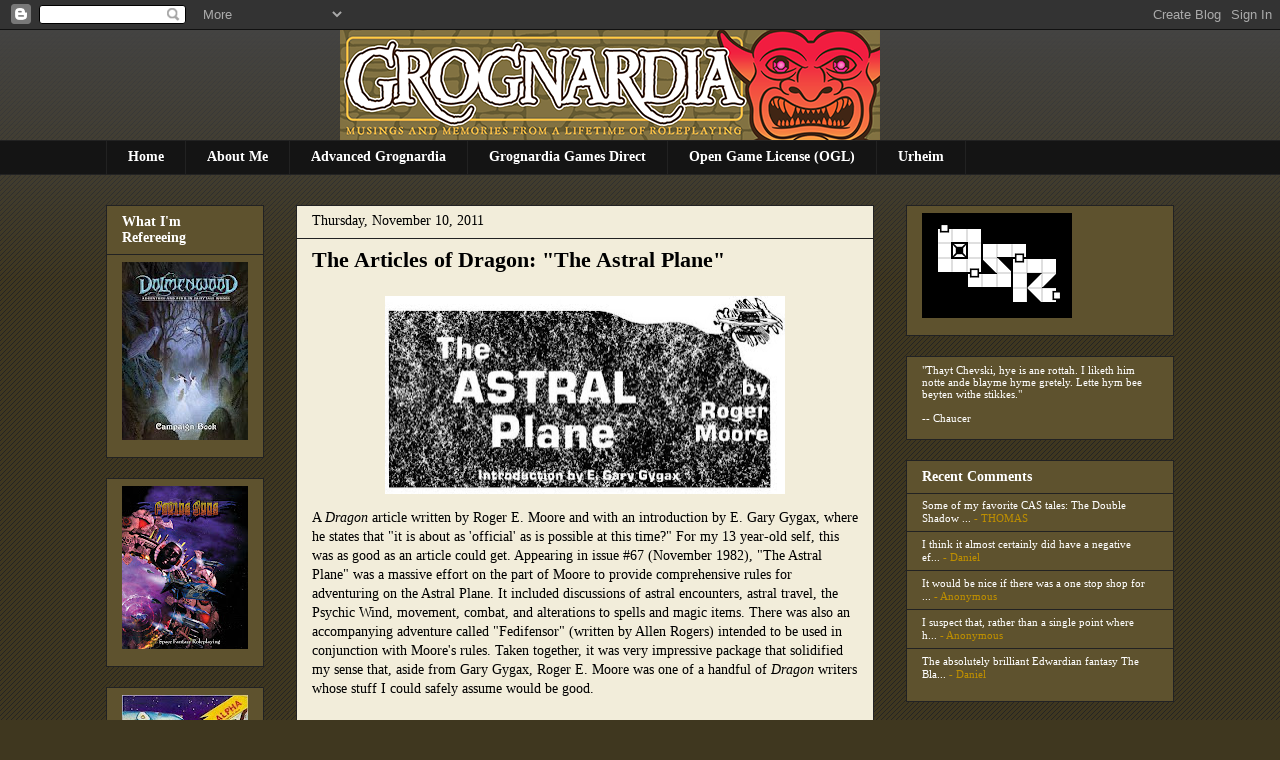

--- FILE ---
content_type: text/html; charset=UTF-8
request_url: https://grognardia.blogspot.com/2011/11/articles-of-dragon-astral-plane.html
body_size: 29780
content:
<!DOCTYPE html>
<html class='v2' dir='ltr' xmlns='http://www.w3.org/1999/xhtml' xmlns:b='http://www.google.com/2005/gml/b' xmlns:data='http://www.google.com/2005/gml/data' xmlns:expr='http://www.google.com/2005/gml/expr'>
<head>
<link href='https://www.blogger.com/static/v1/widgets/4128112664-css_bundle_v2.css' rel='stylesheet' type='text/css'/>
<meta content='IE=EmulateIE7' http-equiv='X-UA-Compatible'/>
<meta content='width=1100' name='viewport'/>
<meta content='text/html; charset=UTF-8' http-equiv='Content-Type'/>
<meta content='blogger' name='generator'/>
<link href='https://grognardia.blogspot.com/favicon.ico' rel='icon' type='image/x-icon'/>
<link href='http://grognardia.blogspot.com/2011/11/articles-of-dragon-astral-plane.html' rel='canonical'/>
<link rel="alternate" type="application/atom+xml" title="GROGNARDIA - Atom" href="https://grognardia.blogspot.com/feeds/posts/default" />
<link rel="alternate" type="application/rss+xml" title="GROGNARDIA - RSS" href="https://grognardia.blogspot.com/feeds/posts/default?alt=rss" />
<link rel="service.post" type="application/atom+xml" title="GROGNARDIA - Atom" href="https://www.blogger.com/feeds/7487871339000666216/posts/default" />

<link rel="alternate" type="application/atom+xml" title="GROGNARDIA - Atom" href="https://grognardia.blogspot.com/feeds/8375914295908483797/comments/default" />
<!--Can't find substitution for tag [blog.ieCssRetrofitLinks]-->
<link href='https://blogger.googleusercontent.com/img/b/R29vZ2xl/AVvXsEghgt6I3-C5x28X4BAz3e6XmGwPvVpCmoDsMFspmVjfSYBmeadNDd9G9YuiilCuUDe8GLzlDErc3WB8zxnHYwNtzcNeP7b7ypzfIMxBahXK289cHy9fVb3H8zs9qKNNapztTgFhOgKRdizR/s400/astral.jpg' rel='image_src'/>
<meta content='http://grognardia.blogspot.com/2011/11/articles-of-dragon-astral-plane.html' property='og:url'/>
<meta content='The Articles of Dragon: &quot;The Astral Plane&quot;' property='og:title'/>
<meta content='A Dragon  article written by Roger E. Moore and with an introduction by E. Gary Gygax, where he states that &quot;it is about as &#39;official&#39; as is...' property='og:description'/>
<meta content='https://blogger.googleusercontent.com/img/b/R29vZ2xl/AVvXsEghgt6I3-C5x28X4BAz3e6XmGwPvVpCmoDsMFspmVjfSYBmeadNDd9G9YuiilCuUDe8GLzlDErc3WB8zxnHYwNtzcNeP7b7ypzfIMxBahXK289cHy9fVb3H8zs9qKNNapztTgFhOgKRdizR/w1200-h630-p-k-no-nu/astral.jpg' property='og:image'/>
<title>GROGNARDIA: The Articles of Dragon: "The Astral Plane"</title>
<link href='http://www.picpanda.com/images/r33y02qmy0ftizs05mf.ico' rel='shortcut icon'/>
<link href="//www.picpanda.com/images/r33y02qmy0ftizs05mf.ico" rel="icon">
<style id='page-skin-1' type='text/css'><!--
/*
-----------------------------------------------
Blogger Template Style
Name:     Awesome Inc.
Designer: Tina Chen
URL:      tinachen.org
----------------------------------------------- */
/* Content
----------------------------------------------- */
body {
font: normal normal 14px Georgia, Utopia, 'Palatino Linotype', Palatino, serif;;
color: #000000;
background: #3f371f url(//www.blogblog.com/1kt/awesomeinc/body_background_dark.png) repeat scroll top left;
}
html body .content-outer {
min-width: 0;
max-width: 100%;
width: 100%;
}
a:link {
text-decoration: none;
color: #be8f00;
}
a:visited {
text-decoration: none;
color: #816615;
}
a:hover {
text-decoration: underline;
color: #bea65e;
}
.body-fauxcolumn-outer .cap-top {
position: absolute;
z-index: 1;
height: 276px;
width: 100%;
background: transparent url(//www.blogblog.com/1kt/awesomeinc/body_gradient_dark.png) repeat-x scroll top left;
_background-image: none;
}
/* Columns
----------------------------------------------- */
.content-inner {
padding: 0;
}
.header-inner .section {
margin: 0 16px;
}
.tabs-inner .section {
margin: 0 16px;
}
.main-inner {
padding-top: 30px;
}
.main-inner .column-center-inner,
.main-inner .column-left-inner,
.main-inner .column-right-inner {
padding: 0 5px;
}
*+html body .main-inner .column-center-inner {
margin-top: -30px;
}
#layout .main-inner .column-center-inner {
margin-top: 0;
}
/* Header
----------------------------------------------- */
.header-outer {
margin: 0 0 0 0;
background: transparent none repeat scroll 0 0;
}
.Header h1 {
font: normal bold 40px Georgia, Utopia, 'Palatino Linotype', Palatino, serif;;
color: #000000;
text-shadow: 0 0 -1px #000000;
}
.Header h1 a {
color: #000000;
}
.Header .description {
font: normal normal 14px Georgia, Utopia, 'Palatino Linotype', Palatino, serif;;
color: #000000;
}
.header-inner .Header .titlewrapper,
.header-inner .Header .descriptionwrapper {
padding-left: 0;
padding-right: 0;
margin-bottom: 0;
}
.header-inner .Header .titlewrapper {
padding-top: 22px;
}
/* Tabs
----------------------------------------------- */
.tabs-outer {
overflow: hidden;
position: relative;
background: #141414 none repeat scroll 0 0;
}
#layout .tabs-outer {
overflow: visible;
}
.tabs-cap-top, .tabs-cap-bottom {
position: absolute;
width: 100%;
border-top: 1px solid #222222;
}
.tabs-cap-bottom {
bottom: 0;
}
.tabs-inner .widget li a {
display: inline-block;
margin: 0;
padding: .6em 1.5em;
font: normal bold 14px Georgia, Utopia, 'Palatino Linotype', Palatino, serif;;
color: #ffffff;
border-top: 1px solid #222222;
border-bottom: 1px solid #222222;
border-left: 1px solid #222222;
height: 16px;
line-height: 16px;
}
.tabs-inner .widget li:last-child a {
border-right: 1px solid #222222;
}
.tabs-inner .widget li.selected a, .tabs-inner .widget li a:hover {
background: #5e522e none repeat-x scroll 0 -100px;
color: #ffffff;
}
/* Headings
----------------------------------------------- */
h2 {
font: normal bold 14px Georgia, Utopia, 'Palatino Linotype', Palatino, serif;;
color: #ffffff;
}
/* Widgets
----------------------------------------------- */
.main-inner .section {
margin: 0 27px;
padding: 0;
}
.main-inner .column-left-outer,
.main-inner .column-right-outer {
margin-top: 0;
}
#layout .main-inner .column-left-outer,
#layout .main-inner .column-right-outer {
margin-top: 0;
}
.main-inner .column-left-inner,
.main-inner .column-right-inner {
background: transparent none repeat 0 0;
-moz-box-shadow: 0 0 0 rgba(0, 0, 0, .2);
-webkit-box-shadow: 0 0 0 rgba(0, 0, 0, .2);
-goog-ms-box-shadow: 0 0 0 rgba(0, 0, 0, .2);
box-shadow: 0 0 0 rgba(0, 0, 0, .2);
-moz-border-radius: 0;
-webkit-border-radius: 0;
-goog-ms-border-radius: 0;
border-radius: 0;
}
#layout .main-inner .column-left-inner,
#layout .main-inner .column-right-inner {
margin-top: 0;
}
.sidebar .widget {
font: normal normal 11px Georgia, Utopia, 'Palatino Linotype', Palatino, serif;;
color: #ffffff;
}
.sidebar .widget a:link {
color: #ffffff;
}
.sidebar .widget a:visited {
color: #7f6f3f;
}
.sidebar .widget a:hover {
color: #7f6000;
}
.sidebar .widget h2 {
text-shadow: 0 0 -1px #000000;
}
.main-inner .widget {
background-color: #5e522e;
border: 1px solid #222222;
padding: 0 15px 15px;
margin: 20px -16px;
-moz-box-shadow: 0 0 0 rgba(0, 0, 0, .2);
-webkit-box-shadow: 0 0 0 rgba(0, 0, 0, .2);
-goog-ms-box-shadow: 0 0 0 rgba(0, 0, 0, .2);
box-shadow: 0 0 0 rgba(0, 0, 0, .2);
-moz-border-radius: 0;
-webkit-border-radius: 0;
-goog-ms-border-radius: 0;
border-radius: 0;
}
.main-inner .widget h2 {
margin: 0 -15px;
padding: .6em 15px .5em;
border-bottom: 1px solid transparent;
}
.footer-inner .widget h2 {
padding: 0 0 .4em;
border-bottom: 1px solid transparent;
}
.main-inner .widget h2 + div, .footer-inner .widget h2 + div {
border-top: 1px solid #222222;
padding-top: 8px;
}
.main-inner .widget .widget-content {
margin: 0 -15px;
padding: 7px 15px 0;
}
.main-inner .widget ul, .main-inner .widget #ArchiveList ul.flat {
margin: -8px -15px 0;
padding: 0;
list-style: none;
}
.main-inner .widget #ArchiveList {
margin: -8px 0 0;
}
.main-inner .widget ul li, .main-inner .widget #ArchiveList ul.flat li {
padding: .5em 15px;
text-indent: 0;
color: #be8f00;
border-top: 1px solid #222222;
border-bottom: 1px solid transparent;
}
.main-inner .widget #ArchiveList ul li {
padding-top: .25em;
padding-bottom: .25em;
}
.main-inner .widget ul li:first-child, .main-inner .widget #ArchiveList ul.flat li:first-child {
border-top: none;
}
.main-inner .widget ul li:last-child, .main-inner .widget #ArchiveList ul.flat li:last-child {
border-bottom: none;
}
.post-body {
position: relative;
}
.main-inner .widget .post-body ul {
padding: 0 2.5em;
margin: .5em 0;
list-style: disc;
}
.main-inner .widget .post-body ul li {
padding: 0.25em 0;
margin-bottom: .25em;
color: #000000;
border: none;
}
.footer-inner .widget ul {
padding: 0;
list-style: none;
}
.widget .zippy {
color: #be8f00;
}
/* Posts
----------------------------------------------- */
body .main-inner .Blog {
padding: 0;
margin-bottom: 1em;
background-color: transparent;
border: none;
-moz-box-shadow: 0 0 0 rgba(0, 0, 0, 0);
-webkit-box-shadow: 0 0 0 rgba(0, 0, 0, 0);
-goog-ms-box-shadow: 0 0 0 rgba(0, 0, 0, 0);
box-shadow: 0 0 0 rgba(0, 0, 0, 0);
}
.main-inner .section:last-child .Blog:last-child {
padding: 0;
margin-bottom: 1em;
}
.main-inner .widget h2.date-header {
margin: 0 -15px 1px;
padding: 0 0 0 0;
font: normal normal 14px Georgia, Utopia, 'Palatino Linotype', Palatino, serif;;
color: #000000;
background: transparent none no-repeat scroll top left;
border-top: 0 solid #222222;
border-bottom: 1px solid transparent;
-moz-border-radius-topleft: 0;
-moz-border-radius-topright: 0;
-webkit-border-top-left-radius: 0;
-webkit-border-top-right-radius: 0;
border-top-left-radius: 0;
border-top-right-radius: 0;
position: static;
bottom: 100%;
right: 15px;
text-shadow: 0 0 -1px #000000;
}
.main-inner .widget h2.date-header span {
font: normal normal 14px Georgia, Utopia, 'Palatino Linotype', Palatino, serif;;
display: block;
padding: .5em 15px;
border-left: 0 solid #222222;
border-right: 0 solid #222222;
}
.date-outer {
position: relative;
margin: 30px 0 20px;
padding: 0 15px;
background-color: #f2edda;
border: 1px solid #222222;
-moz-box-shadow: 0 0 0 rgba(0, 0, 0, .2);
-webkit-box-shadow: 0 0 0 rgba(0, 0, 0, .2);
-goog-ms-box-shadow: 0 0 0 rgba(0, 0, 0, .2);
box-shadow: 0 0 0 rgba(0, 0, 0, .2);
-moz-border-radius: 0;
-webkit-border-radius: 0;
-goog-ms-border-radius: 0;
border-radius: 0;
}
.date-outer:first-child {
margin-top: 0;
}
.date-outer:last-child {
margin-bottom: 20px;
-moz-border-radius-bottomleft: 0;
-moz-border-radius-bottomright: 0;
-webkit-border-bottom-left-radius: 0;
-webkit-border-bottom-right-radius: 0;
-goog-ms-border-bottom-left-radius: 0;
-goog-ms-border-bottom-right-radius: 0;
border-bottom-left-radius: 0;
border-bottom-right-radius: 0;
}
.date-posts {
margin: 0 -15px;
padding: 0 15px;
clear: both;
}
.post-outer, .inline-ad {
border-top: 1px solid #222222;
margin: 0 -15px;
padding: 15px 15px;
}
.post-outer {
padding-bottom: 10px;
}
.post-outer:first-child {
padding-top: 0;
border-top: none;
}
.post-outer:last-child, .inline-ad:last-child {
border-bottom: none;
}
.post-body {
position: relative;
}
.post-body img {
padding: 8px;
background: #f2edda;
border: 1px solid transparent;
-moz-box-shadow: 0 0 0 rgba(0, 0, 0, .2);
-webkit-box-shadow: 0 0 0 rgba(0, 0, 0, .2);
box-shadow: 0 0 0 rgba(0, 0, 0, .2);
-moz-border-radius: 0;
-webkit-border-radius: 0;
border-radius: 0;
}
h3.post-title, h4 {
font: normal bold 22px Georgia, Utopia, 'Palatino Linotype', Palatino, serif;;
color: #000000;
}
h3.post-title a {
font: normal bold 22px Georgia, Utopia, 'Palatino Linotype', Palatino, serif;;
color: #000000;
}
h3.post-title a:hover {
color: #bea65e;
text-decoration: underline;
}
.post-header {
margin: 0 0 1em;
}
.post-body {
line-height: 1.4;
}
.post-outer h2 {
color: #000000;
}
.post-footer {
margin: 1.5em 0 0;
}
#blog-pager {
padding: 15px;
font-size: 120%;
background-color: #5e522e;
border: 1px solid #222222;
-moz-box-shadow: 0 0 0 rgba(0, 0, 0, .2);
-webkit-box-shadow: 0 0 0 rgba(0, 0, 0, .2);
-goog-ms-box-shadow: 0 0 0 rgba(0, 0, 0, .2);
box-shadow: 0 0 0 rgba(0, 0, 0, .2);
-moz-border-radius: 0;
-webkit-border-radius: 0;
-goog-ms-border-radius: 0;
border-radius: 0;
-moz-border-radius-topleft: 0;
-moz-border-radius-topright: 0;
-webkit-border-top-left-radius: 0;
-webkit-border-top-right-radius: 0;
-goog-ms-border-top-left-radius: 0;
-goog-ms-border-top-right-radius: 0;
border-top-left-radius: 0;
border-top-right-radius-topright: 0;
margin-top: 1em;
}
.blog-feeds, .post-feeds {
margin: 1em 0;
text-align: center;
color: #ffffff;
}
.blog-feeds a, .post-feeds a {
color: #000000;
}
.blog-feeds a:visited, .post-feeds a:visited {
color: #816615;
}
.blog-feeds a:hover, .post-feeds a:hover {
color: #bea65e;
}
.post-outer .comments {
margin-top: 2em;
}
/* Comments
----------------------------------------------- */
.comments .comments-content .icon.blog-author {
background-repeat: no-repeat;
background-image: url([data-uri]);
}
.comments .comments-content .loadmore a {
border-top: 1px solid #222222;
border-bottom: 1px solid #222222;
}
.comments .continue {
border-top: 2px solid #222222;
}
/* Footer
----------------------------------------------- */
.footer-outer {
margin: -0 0 -1px;
padding: 0 0 0;
color: #000000;
overflow: hidden;
}
.footer-fauxborder-left {
border-top: 1px solid #222222;
background: #5e522e none repeat scroll 0 0;
-moz-box-shadow: 0 0 0 rgba(0, 0, 0, .2);
-webkit-box-shadow: 0 0 0 rgba(0, 0, 0, .2);
-goog-ms-box-shadow: 0 0 0 rgba(0, 0, 0, .2);
box-shadow: 0 0 0 rgba(0, 0, 0, .2);
margin: 0 -0;
}
/* Mobile
----------------------------------------------- */
body.mobile {
background-size: auto;
}
.mobile .body-fauxcolumn-outer {
background: transparent none repeat scroll top left;
}
*+html body.mobile .main-inner .column-center-inner {
margin-top: 0;
}
.mobile .main-inner .widget {
padding: 0 0 15px;
}
.mobile .main-inner .widget h2 + div,
.mobile .footer-inner .widget h2 + div {
border-top: none;
padding-top: 0;
}
.mobile .footer-inner .widget h2 {
padding: 0.5em 0;
border-bottom: none;
}
.mobile .main-inner .widget .widget-content {
margin: 0;
padding: 7px 0 0;
}
.mobile .main-inner .widget ul,
.mobile .main-inner .widget #ArchiveList ul.flat {
margin: 0 -15px 0;
}
.mobile .main-inner .widget h2.date-header {
right: 0;
}
.mobile .date-header span {
padding: 0.4em 0;
}
.mobile .date-outer:first-child {
margin-bottom: 0;
border: 1px solid #222222;
-moz-border-radius-topleft: 0;
-moz-border-radius-topright: 0;
-webkit-border-top-left-radius: 0;
-webkit-border-top-right-radius: 0;
-goog-ms-border-top-left-radius: 0;
-goog-ms-border-top-right-radius: 0;
border-top-left-radius: 0;
border-top-right-radius: 0;
}
.mobile .date-outer {
border-color: #222222;
border-width: 0 1px 1px;
}
.mobile .date-outer:last-child {
margin-bottom: 0;
}
.mobile .main-inner {
padding: 0;
}
.mobile .header-inner .section {
margin: 0;
}
.mobile .post-outer, .mobile .inline-ad {
padding: 5px 0;
}
.mobile .tabs-inner .section {
margin: 0 10px;
}
.mobile .main-inner .widget h2 {
margin: 0;
padding: 0;
}
.mobile .main-inner .widget h2.date-header span {
padding: 0;
}
.mobile .main-inner .widget .widget-content {
margin: 0;
padding: 7px 0 0;
}
.mobile #blog-pager {
border: 1px solid transparent;
background: #5e522e none repeat scroll 0 0;
}
.mobile .main-inner .column-left-inner,
.mobile .main-inner .column-right-inner {
background: transparent none repeat 0 0;
-moz-box-shadow: none;
-webkit-box-shadow: none;
-goog-ms-box-shadow: none;
box-shadow: none;
}
.mobile .date-posts {
margin: 0;
padding: 0;
}
.mobile .footer-fauxborder-left {
margin: 0;
border-top: inherit;
}
.mobile .main-inner .section:last-child .Blog:last-child {
margin-bottom: 0;
}
.mobile-index-contents {
color: #000000;
}
.mobile .mobile-link-button {
background: #be8f00 none repeat scroll 0 0;
}
.mobile-link-button a:link, .mobile-link-button a:visited {
color: #ffffff;
}
.mobile .tabs-inner .PageList .widget-content {
background: transparent;
border-top: 1px solid;
border-color: #222222;
color: #ffffff;
}
.mobile .tabs-inner .PageList .widget-content .pagelist-arrow {
border-left: 1px solid #222222;
}
#Header1 {width:600px; margin:0 auto}
#HTML1 {width: 220px;padding:0px; background:none; border:none;}
--></style>
<style id='template-skin-1' type='text/css'><!--
body {
min-width: 1100px;
}
.content-outer, .content-fauxcolumn-outer, .region-inner {
min-width: 1100px;
max-width: 1100px;
_width: 1100px;
}
.main-inner .columns {
padding-left: 190px;
padding-right: 300px;
}
.main-inner .fauxcolumn-center-outer {
left: 190px;
right: 300px;
/* IE6 does not respect left and right together */
_width: expression(this.parentNode.offsetWidth -
parseInt("190px") -
parseInt("300px") + 'px');
}
.main-inner .fauxcolumn-left-outer {
width: 190px;
}
.main-inner .fauxcolumn-right-outer {
width: 300px;
}
.main-inner .column-left-outer {
width: 190px;
right: 100%;
margin-left: -190px;
}
.main-inner .column-right-outer {
width: 300px;
margin-right: -300px;
}
#layout {
min-width: 0;
}
#layout .content-outer {
min-width: 0;
width: 800px;
}
#layout .region-inner {
min-width: 0;
width: auto;
}
--></style>
<link href='https://www.blogger.com/dyn-css/authorization.css?targetBlogID=7487871339000666216&amp;zx=fccf2399-2284-4f54-9131-a1763ba87560' media='none' onload='if(media!=&#39;all&#39;)media=&#39;all&#39;' rel='stylesheet'/><noscript><link href='https://www.blogger.com/dyn-css/authorization.css?targetBlogID=7487871339000666216&amp;zx=fccf2399-2284-4f54-9131-a1763ba87560' rel='stylesheet'/></noscript>
<meta name='google-adsense-platform-account' content='ca-host-pub-1556223355139109'/>
<meta name='google-adsense-platform-domain' content='blogspot.com'/>

</head>
<body class='loading variant-dark'>
<div class='navbar section' id='navbar'><div class='widget Navbar' data-version='1' id='Navbar1'><script type="text/javascript">
    function setAttributeOnload(object, attribute, val) {
      if(window.addEventListener) {
        window.addEventListener('load',
          function(){ object[attribute] = val; }, false);
      } else {
        window.attachEvent('onload', function(){ object[attribute] = val; });
      }
    }
  </script>
<div id="navbar-iframe-container"></div>
<script type="text/javascript" src="https://apis.google.com/js/platform.js"></script>
<script type="text/javascript">
      gapi.load("gapi.iframes:gapi.iframes.style.bubble", function() {
        if (gapi.iframes && gapi.iframes.getContext) {
          gapi.iframes.getContext().openChild({
              url: 'https://www.blogger.com/navbar/7487871339000666216?po\x3d8375914295908483797\x26origin\x3dhttps://grognardia.blogspot.com',
              where: document.getElementById("navbar-iframe-container"),
              id: "navbar-iframe"
          });
        }
      });
    </script><script type="text/javascript">
(function() {
var script = document.createElement('script');
script.type = 'text/javascript';
script.src = '//pagead2.googlesyndication.com/pagead/js/google_top_exp.js';
var head = document.getElementsByTagName('head')[0];
if (head) {
head.appendChild(script);
}})();
</script>
</div></div>
<div class='body-fauxcolumns'>
<div class='fauxcolumn-outer body-fauxcolumn-outer'>
<div class='cap-top'>
<div class='cap-left'></div>
<div class='cap-right'></div>
</div>
<div class='fauxborder-left'>
<div class='fauxborder-right'></div>
<div class='fauxcolumn-inner'>
</div>
</div>
<div class='cap-bottom'>
<div class='cap-left'></div>
<div class='cap-right'></div>
</div>
</div>
</div>
<div class='content'>
<div class='content-fauxcolumns'>
<div class='fauxcolumn-outer content-fauxcolumn-outer'>
<div class='cap-top'>
<div class='cap-left'></div>
<div class='cap-right'></div>
</div>
<div class='fauxborder-left'>
<div class='fauxborder-right'></div>
<div class='fauxcolumn-inner'>
</div>
</div>
<div class='cap-bottom'>
<div class='cap-left'></div>
<div class='cap-right'></div>
</div>
</div>
</div>
<div class='content-outer'>
<div class='content-cap-top cap-top'>
<div class='cap-left'></div>
<div class='cap-right'></div>
</div>
<div class='fauxborder-left content-fauxborder-left'>
<div class='fauxborder-right content-fauxborder-right'></div>
<div class='content-inner'>
<header>
<div class='header-outer'>
<div class='header-cap-top cap-top'>
<div class='cap-left'></div>
<div class='cap-right'></div>
</div>
<div class='fauxborder-left header-fauxborder-left'>
<div class='fauxborder-right header-fauxborder-right'></div>
<div class='region-inner header-inner'>
<div class='header section' id='header'><div class='widget Header' data-version='1' id='Header1'>
<div id='header-inner'>
<a href='https://grognardia.blogspot.com/' style='display: block'>
<img alt='GROGNARDIA' height='110px; ' id='Header1_headerimg' src='https://blogger.googleusercontent.com/img/a/AVvXsEg-cHYsiHAZuoMvPChOeu6uE2kB8D8fw-KHmE_wwvXqKTDUPZpn9FFWC3tYf0f0NjUP2OyVxg4uUe2IXiiOLiFwhCk3fC7xRYRXCDL__OQqsn7V8zILe0D-terYD8VWEvYgM-rJoaymqbLwZOd6Y7cKB-PN4PcWoUd2xV7M--9yyrqFAqhqQjJO-dUjzfwR=s540' style='display: block' width='540px; '/>
</a>
</div>
</div></div>
</div>
</div>
<div class='header-cap-bottom cap-bottom'>
<div class='cap-left'></div>
<div class='cap-right'></div>
</div>
</div>
</header>
<div class='tabs-outer'>
<div class='tabs-cap-top cap-top'>
<div class='cap-left'></div>
<div class='cap-right'></div>
</div>
<div class='fauxborder-left tabs-fauxborder-left'>
<div class='fauxborder-right tabs-fauxborder-right'></div>
<div class='region-inner tabs-inner'>
<div class='tabs section' id='crosscol'><div class='widget PageList' data-version='1' id='PageList1'>
<div class='widget-content'>
<ul>
<li>
<a href='https://grognardia.blogspot.com/'>Home</a>
</li>
<li>
<a href='http://grognardia.blogspot.com/p/about-me.html'>About Me</a>
</li>
<li>
<a href='https://www.patreon.com/advancedgrognardia'>Advanced Grognardia</a>
</li>
<li>
<a href='https://grognardia.substack.com/'>Grognardia Games Direct</a>
</li>
<li>
<a href='http://grognardia.blogspot.com/p/open-game-license-ogl.html'>Open Game License (OGL)</a>
</li>
<li>
<a href='https://grognardia.blogspot.com/p/urheim.html'>Urheim</a>
</li>
</ul>
<div class='clear'></div>
</div>
</div></div>
<div class='tabs no-items section' id='crosscol-overflow'></div>
</div>
</div>
<div class='tabs-cap-bottom cap-bottom'>
<div class='cap-left'></div>
<div class='cap-right'></div>
</div>
</div>
<div class='main-outer'>
<div class='main-cap-top cap-top'>
<div class='cap-left'></div>
<div class='cap-right'></div>
</div>
<div class='fauxborder-left main-fauxborder-left'>
<div class='fauxborder-right main-fauxborder-right'></div>
<div class='region-inner main-inner'>
<div class='columns fauxcolumns'>
<div class='fauxcolumn-outer fauxcolumn-center-outer'>
<div class='cap-top'>
<div class='cap-left'></div>
<div class='cap-right'></div>
</div>
<div class='fauxborder-left'>
<div class='fauxborder-right'></div>
<div class='fauxcolumn-inner'>
</div>
</div>
<div class='cap-bottom'>
<div class='cap-left'></div>
<div class='cap-right'></div>
</div>
</div>
<div class='fauxcolumn-outer fauxcolumn-left-outer'>
<div class='cap-top'>
<div class='cap-left'></div>
<div class='cap-right'></div>
</div>
<div class='fauxborder-left'>
<div class='fauxborder-right'></div>
<div class='fauxcolumn-inner'>
</div>
</div>
<div class='cap-bottom'>
<div class='cap-left'></div>
<div class='cap-right'></div>
</div>
</div>
<div class='fauxcolumn-outer fauxcolumn-right-outer'>
<div class='cap-top'>
<div class='cap-left'></div>
<div class='cap-right'></div>
</div>
<div class='fauxborder-left'>
<div class='fauxborder-right'></div>
<div class='fauxcolumn-inner'>
</div>
</div>
<div class='cap-bottom'>
<div class='cap-left'></div>
<div class='cap-right'></div>
</div>
</div>
<!-- corrects IE6 width calculation -->
<div class='columns-inner'>
<div class='column-center-outer'>
<div class='column-center-inner'>
<div class='main section' id='main'><div class='widget Blog' data-version='1' id='Blog1'>
<div class='blog-posts hfeed'>

          <div class="date-outer">
        
<h2 class='date-header'><span>Thursday, November 10, 2011</span></h2>

          <div class="date-posts">
        
<div class='post-outer'>
<div class='post hentry'>
<a name='8375914295908483797'></a>
<h3 class='post-title entry-title'>
<a href='https://grognardia.blogspot.com/2011/11/articles-of-dragon-astral-plane.html'>The Articles of Dragon: "The Astral Plane"</a>
</h3>
<div class='post-header'>
<div class='post-header-line-1'></div>
</div>
<div class='post-body entry-content'>
<div class="separator" style="clear: both; text-align: center;"><a href="https://blogger.googleusercontent.com/img/b/R29vZ2xl/AVvXsEghgt6I3-C5x28X4BAz3e6XmGwPvVpCmoDsMFspmVjfSYBmeadNDd9G9YuiilCuUDe8GLzlDErc3WB8zxnHYwNtzcNeP7b7ypzfIMxBahXK289cHy9fVb3H8zs9qKNNapztTgFhOgKRdizR/s1600/astral.jpg" imageanchor="1" style="margin-left: 1em; margin-right: 1em;"><img border="0" height="198" src="https://blogger.googleusercontent.com/img/b/R29vZ2xl/AVvXsEghgt6I3-C5x28X4BAz3e6XmGwPvVpCmoDsMFspmVjfSYBmeadNDd9G9YuiilCuUDe8GLzlDErc3WB8zxnHYwNtzcNeP7b7ypzfIMxBahXK289cHy9fVb3H8zs9qKNNapztTgFhOgKRdizR/s400/astral.jpg" width="400" /></a></div>A <i>Dragon</i> article written by Roger E. Moore and with an introduction by E. Gary Gygax, where he states that "it is about as 'official' as is possible at this time?" For my 13 year-old self, this was as good as an article could get. Appearing in issue #67 (November 1982), "The Astral Plane" was a massive effort on the part of Moore to provide comprehensive rules for adventuring on the Astral Plane. It included discussions of astral encounters, astral travel, the Psychic Wind, movement, combat, and alterations to spells and magic items. There was also an accompanying adventure called "Fedifensor" (written by Allen Rogers) intended to be used in conjunction with Moore's rules. Taken together, it was very impressive package that solidified my sense that, aside from Gary Gygax, Roger E. Moore was one of a handful of <i>Dragon </i>writers whose stuff I could safely assume would be good.<br />
<br />
We didn't do a lot of plane hopping in my old <i>AD&amp;D</i> campaigns. I do recall a few visits to the Nine Hells and the Abyss and I suspect the characters did so by means of the Astral Plane on at least one occasion, but, if so, these trips weren't particularly memorable. Ultimately, that's the main problem with "The Astral Plane" -- even with all the clever rules modifications that Moore came up with, the place is still deadly dull. That's not Moore's fault, because he was trying to work within the parameters laid down by <i>AD&amp;D</i> up till that point and those parameters paint a rather uninspiring picture. Sure, the Githyanki hang out on the Astral Plane, but, other than that, what else makes this place cool? Why would anyone want to go there for any length of time? "The Astral Plane" doesn't answer that question and nothing in the <i>AD&amp;D </i>books at the time provided a better answer.<br />
<br />
That said, I did like the fact that Moore postulates that other planes will operate according to different laws than those of the Prime Material. That's something I strong advocate and think is essential to the feeling of "We're not in Kansas anymore" other planes should evoke. I also think, as was true in <a href="http://grognardia.blogspot.com/2009/02/retrospective-queen-of-demonweb-pits.html"><i>Queen of the Demonweb Pits</i></a>, that "The Astral Plane" goes overboard in the level of specificity about how character abilities, spells, and magic items operate differently, but that's a criticism of implementation not of concept. So, in retrospect, I still like this article a great deal, even if I wouldn't use it as written in any game I am running now. It's still a great idea mine and a useful foundation for an approach to handling weird otherworlds in your <i>D&amp;D </i>campaign.
<div style='clear: both;'></div>
</div>
<div class='post-footer'>
<script src="//cdn.printfriendly.com/printfriendly.js" type="text/javascript"></script><a class='printfriendly' href='http://www.printfriendly.com' onclick='window.print(); return false;' title='Print an optimized version of this web page'><img alt="Print" src="https://lh3.googleusercontent.com/blogger_img_proxy/AEn0k_uib4GCHu9lJheEjB3RRPGuqCVBWiU09VL3p1jtbnGmESF6QkbZoSyugUSRXVY8QZUa7MT73mPA0uQM87vpDo2X6OuvPop26PJoM8JYiyvfUYS9=s0-d" style="border:none;"></a>
<div class='post-footer-line post-footer-line-1'><span class='post-author vcard'>
Posted by
<span class='fn'>James Maliszewski</span>
</span>
<span class='post-timestamp'>
at
<a class='timestamp-link' href='https://grognardia.blogspot.com/2011/11/articles-of-dragon-astral-plane.html' rel='bookmark' title='permanent link'><abbr class='published' title='2011-11-10T10:06:00-05:00'>10:06&#8239;AM</abbr></a>
</span>
<span class='post-comment-link'>
</span>
<span class='post-icons'>
<span class='item-action'>
<a href='https://www.blogger.com/email-post/7487871339000666216/8375914295908483797' title='Email Post'>
<img alt="" class="icon-action" height="13" src="//img1.blogblog.com/img/icon18_email.gif" width="18">
</a>
</span>
<span class='item-control blog-admin pid-868382096'>
<a href='https://www.blogger.com/post-edit.g?blogID=7487871339000666216&postID=8375914295908483797&from=pencil' title='Edit Post'>
<img alt='' class='icon-action' height='18' src='https://resources.blogblog.com/img/icon18_edit_allbkg.gif' width='18'/>
</a>
</span>
</span>
<span class='post-backlinks post-comment-link'>
</span>
<div class='post-share-buttons'>
<a class='goog-inline-block share-button sb-email' href='https://www.blogger.com/share-post.g?blogID=7487871339000666216&postID=8375914295908483797&target=email' target='_blank' title='Email This'><span class='share-button-link-text'>Email This</span></a><a class='goog-inline-block share-button sb-blog' href='https://www.blogger.com/share-post.g?blogID=7487871339000666216&postID=8375914295908483797&target=blog' onclick='window.open(this.href, "_blank", "height=270,width=475"); return false;' target='_blank' title='BlogThis!'><span class='share-button-link-text'>BlogThis!</span></a><a class='goog-inline-block share-button sb-twitter' href='https://www.blogger.com/share-post.g?blogID=7487871339000666216&postID=8375914295908483797&target=twitter' target='_blank' title='Share to X'><span class='share-button-link-text'>Share to X</span></a><a class='goog-inline-block share-button sb-facebook' href='https://www.blogger.com/share-post.g?blogID=7487871339000666216&postID=8375914295908483797&target=facebook' onclick='window.open(this.href, "_blank", "height=430,width=640"); return false;' target='_blank' title='Share to Facebook'><span class='share-button-link-text'>Share to Facebook</span></a><a class='goog-inline-block share-button sb-pinterest' href='https://www.blogger.com/share-post.g?blogID=7487871339000666216&postID=8375914295908483797&target=pinterest' target='_blank' title='Share to Pinterest'><span class='share-button-link-text'>Share to Pinterest</span></a>
</div>
</div>
<div class='post-footer-line post-footer-line-2'><span class='post-labels'>
Labels:
<a href='https://grognardia.blogspot.com/search/label/ADnD' rel='tag'>ADnD</a>,
<a href='https://grognardia.blogspot.com/search/label/articles%20of%20dragon' rel='tag'>articles of dragon</a>,
<a href='https://grognardia.blogspot.com/search/label/dragon%20magazine' rel='tag'>dragon magazine</a>,
<a href='https://grognardia.blogspot.com/search/label/gygax' rel='tag'>gygax</a>,
<a href='https://grognardia.blogspot.com/search/label/memories' rel='tag'>memories</a>,
<a href='https://grognardia.blogspot.com/search/label/moore' rel='tag'>moore</a>,
<a href='https://grognardia.blogspot.com/search/label/planes' rel='tag'>planes</a>
</span>
</div>
<div class='post-footer-line post-footer-line-3'></div>
</div>
</div>
<div class='comments' id='comments'>
<a name='comments'></a>
<h4>23 comments:</h4>
<div class='comments-content'>
<script async='async' src='' type='text/javascript'></script>
<script type='text/javascript'>
    (function() {
      var items = null;
      var msgs = null;
      var config = {};

// <![CDATA[
      var cursor = null;
      if (items && items.length > 0) {
        cursor = parseInt(items[items.length - 1].timestamp) + 1;
      }

      var bodyFromEntry = function(entry) {
        var text = (entry &&
                    ((entry.content && entry.content.$t) ||
                     (entry.summary && entry.summary.$t))) ||
            '';
        if (entry && entry.gd$extendedProperty) {
          for (var k in entry.gd$extendedProperty) {
            if (entry.gd$extendedProperty[k].name == 'blogger.contentRemoved') {
              return '<span class="deleted-comment">' + text + '</span>';
            }
          }
        }
        return text;
      }

      var parse = function(data) {
        cursor = null;
        var comments = [];
        if (data && data.feed && data.feed.entry) {
          for (var i = 0, entry; entry = data.feed.entry[i]; i++) {
            var comment = {};
            // comment ID, parsed out of the original id format
            var id = /blog-(\d+).post-(\d+)/.exec(entry.id.$t);
            comment.id = id ? id[2] : null;
            comment.body = bodyFromEntry(entry);
            comment.timestamp = Date.parse(entry.published.$t) + '';
            if (entry.author && entry.author.constructor === Array) {
              var auth = entry.author[0];
              if (auth) {
                comment.author = {
                  name: (auth.name ? auth.name.$t : undefined),
                  profileUrl: (auth.uri ? auth.uri.$t : undefined),
                  avatarUrl: (auth.gd$image ? auth.gd$image.src : undefined)
                };
              }
            }
            if (entry.link) {
              if (entry.link[2]) {
                comment.link = comment.permalink = entry.link[2].href;
              }
              if (entry.link[3]) {
                var pid = /.*comments\/default\/(\d+)\?.*/.exec(entry.link[3].href);
                if (pid && pid[1]) {
                  comment.parentId = pid[1];
                }
              }
            }
            comment.deleteclass = 'item-control blog-admin';
            if (entry.gd$extendedProperty) {
              for (var k in entry.gd$extendedProperty) {
                if (entry.gd$extendedProperty[k].name == 'blogger.itemClass') {
                  comment.deleteclass += ' ' + entry.gd$extendedProperty[k].value;
                } else if (entry.gd$extendedProperty[k].name == 'blogger.displayTime') {
                  comment.displayTime = entry.gd$extendedProperty[k].value;
                }
              }
            }
            comments.push(comment);
          }
        }
        return comments;
      };

      var paginator = function(callback) {
        if (hasMore()) {
          var url = config.feed + '?alt=json&v=2&orderby=published&reverse=false&max-results=50';
          if (cursor) {
            url += '&published-min=' + new Date(cursor).toISOString();
          }
          window.bloggercomments = function(data) {
            var parsed = parse(data);
            cursor = parsed.length < 50 ? null
                : parseInt(parsed[parsed.length - 1].timestamp) + 1
            callback(parsed);
            window.bloggercomments = null;
          }
          url += '&callback=bloggercomments';
          var script = document.createElement('script');
          script.type = 'text/javascript';
          script.src = url;
          document.getElementsByTagName('head')[0].appendChild(script);
        }
      };
      var hasMore = function() {
        return !!cursor;
      };
      var getMeta = function(key, comment) {
        if ('iswriter' == key) {
          var matches = !!comment.author
              && comment.author.name == config.authorName
              && comment.author.profileUrl == config.authorUrl;
          return matches ? 'true' : '';
        } else if ('deletelink' == key) {
          return config.baseUri + '/comment/delete/'
               + config.blogId + '/' + comment.id;
        } else if ('deleteclass' == key) {
          return comment.deleteclass;
        }
        return '';
      };

      var replybox = null;
      var replyUrlParts = null;
      var replyParent = undefined;

      var onReply = function(commentId, domId) {
        if (replybox == null) {
          // lazily cache replybox, and adjust to suit this style:
          replybox = document.getElementById('comment-editor');
          if (replybox != null) {
            replybox.height = '250px';
            replybox.style.display = 'block';
            replyUrlParts = replybox.src.split('#');
          }
        }
        if (replybox && (commentId !== replyParent)) {
          replybox.src = '';
          document.getElementById(domId).insertBefore(replybox, null);
          replybox.src = replyUrlParts[0]
              + (commentId ? '&parentID=' + commentId : '')
              + '#' + replyUrlParts[1];
          replyParent = commentId;
        }
      };

      var hash = (window.location.hash || '#').substring(1);
      var startThread, targetComment;
      if (/^comment-form_/.test(hash)) {
        startThread = hash.substring('comment-form_'.length);
      } else if (/^c[0-9]+$/.test(hash)) {
        targetComment = hash.substring(1);
      }

      // Configure commenting API:
      var configJso = {
        'maxDepth': config.maxThreadDepth
      };
      var provider = {
        'id': config.postId,
        'data': items,
        'loadNext': paginator,
        'hasMore': hasMore,
        'getMeta': getMeta,
        'onReply': onReply,
        'rendered': true,
        'initComment': targetComment,
        'initReplyThread': startThread,
        'config': configJso,
        'messages': msgs
      };

      var render = function() {
        if (window.goog && window.goog.comments) {
          var holder = document.getElementById('comment-holder');
          window.goog.comments.render(holder, provider);
        }
      };

      // render now, or queue to render when library loads:
      if (window.goog && window.goog.comments) {
        render();
      } else {
        window.goog = window.goog || {};
        window.goog.comments = window.goog.comments || {};
        window.goog.comments.loadQueue = window.goog.comments.loadQueue || [];
        window.goog.comments.loadQueue.push(render);
      }
    })();
// ]]>
  </script>
<div id='comment-holder'>
<div class="comment-thread toplevel-thread"><ol id="top-ra"><li class="comment" id="c8714124646919085334"><div class="avatar-image-container"><img src="//2.bp.blogspot.com/_kFe-HGnTziI/TJlr65LzxCI/AAAAAAAAG-g/HwhJUBWKr2Y/S45-s35/Hands%2BNot%2BFace-05.jpg" alt=""/></div><div class="comment-block"><div class="comment-header"><cite class="user"><a href="https://www.blogger.com/profile/10181402451119462976" rel="nofollow">Jay Dugger</a></cite><span class="icon user "></span><span class="datetime secondary-text"><a rel="nofollow" href="https://grognardia.blogspot.com/2011/11/articles-of-dragon-astral-plane.html?showComment=1320942745478#c8714124646919085334">November 10, 2011 at 11:32&#8239;AM</a></span></div><p class="comment-content">Thank you for mentioning this issue of Dragon, one of the first I ever read from cover-to-cover. I pulled a copy from my Dragon Magazine CD and re-read it. Aside from all the private nostalgia it induced, I am struck by the cover and other artwork. I find it hard to imagine contemporary RPG showing art with (gasp!) alcoholic beverages or pipes.<br><br>How times change. I never remember drug use, healing potions aside, in games I played during that era. More recent play has seen more in-character drug use: intoxicants at parties to signal decadence, characters with concealed addictions revealed to provoke player sympathy or derision, and as the special effects of various game mechanics.<br><br>I wonder if anyone&#39;s surveyed the history of vice in role-playing games.</p><span class="comment-actions secondary-text"><a class="comment-reply" target="_self" data-comment-id="8714124646919085334">Reply</a><span class="item-control blog-admin blog-admin pid-149803372"><a target="_self" href="https://www.blogger.com/comment/delete/7487871339000666216/8714124646919085334">Delete</a></span></span></div><div class="comment-replies"><div id="c8714124646919085334-rt" class="comment-thread inline-thread hidden"><span class="thread-toggle thread-expanded"><span class="thread-arrow"></span><span class="thread-count"><a target="_self">Replies</a></span></span><ol id="c8714124646919085334-ra" class="thread-chrome thread-expanded"><div></div><div id="c8714124646919085334-continue" class="continue"><a class="comment-reply" target="_self" data-comment-id="8714124646919085334">Reply</a></div></ol></div></div><div class="comment-replybox-single" id="c8714124646919085334-ce"></div></li><li class="comment" id="c5530634909393406361"><div class="avatar-image-container"><img src="//blogger.googleusercontent.com/img/b/R29vZ2xl/AVvXsEjyXTbKGhLuxYIA8SVcb5unnxN1JNWwKPxy-Ts60I-iEEn50gXbuw-0iQXOzzhUyJGrf7yOjCFOQ_6EAps1xeKtZEubTQSWnv-XDDZbcl1egct_FTV3YJjpON95WV1DYh4/s45-c/Porky+close.jpg" alt=""/></div><div class="comment-block"><div class="comment-header"><cite class="user"><a href="https://www.blogger.com/profile/00604351052444947490" rel="nofollow">Porky</a></cite><span class="icon user "></span><span class="datetime secondary-text"><a rel="nofollow" href="https://grognardia.blogspot.com/2011/11/articles-of-dragon-astral-plane.html?showComment=1320943522195#c5530634909393406361">November 10, 2011 at 11:45&#8239;AM</a></span></div><p class="comment-content">It&#39;s a wonderful concept, but I agree completely on the trouble there is in finding a use for it. I think like all good ideas we need to step up our thinking to do it justice, take it further, and the onus is on the players that want to bring it in, or the GM at least, to get it comprehensible and appealing to the rest. Silver cords and god-isles are superb material. Think deep-sea diving for the waste of creation, a recycling of soul stuffs, the Knotters of cords, cosmic tolls, sublimations and condensations, moral rots and strange moulds.</p><span class="comment-actions secondary-text"><a class="comment-reply" target="_self" data-comment-id="5530634909393406361">Reply</a><span class="item-control blog-admin blog-admin pid-1521450723"><a target="_self" href="https://www.blogger.com/comment/delete/7487871339000666216/5530634909393406361">Delete</a></span></span></div><div class="comment-replies"><div id="c5530634909393406361-rt" class="comment-thread inline-thread hidden"><span class="thread-toggle thread-expanded"><span class="thread-arrow"></span><span class="thread-count"><a target="_self">Replies</a></span></span><ol id="c5530634909393406361-ra" class="thread-chrome thread-expanded"><div></div><div id="c5530634909393406361-continue" class="continue"><a class="comment-reply" target="_self" data-comment-id="5530634909393406361">Reply</a></div></ol></div></div><div class="comment-replybox-single" id="c5530634909393406361-ce"></div></li><li class="comment" id="c1700056459262875455"><div class="avatar-image-container"><img src="//www.blogger.com/img/blogger_logo_round_35.png" alt=""/></div><div class="comment-block"><div class="comment-header"><cite class="user"><a href="https://www.blogger.com/profile/17879877157838643022" rel="nofollow">J. Michael Matkin</a></cite><span class="icon user "></span><span class="datetime secondary-text"><a rel="nofollow" href="https://grognardia.blogspot.com/2011/11/articles-of-dragon-astral-plane.html?showComment=1320943551981#c1700056459262875455">November 10, 2011 at 11:45&#8239;AM</a></span></div><p class="comment-content">Funny, because I just printed off a copy of Moore&#39;s article and stuck it in my reference folder to take a closer look at for something we&#39;re doing in our campaign. Rereading it brought back all sorts of memories. That Fedifensor piece tops my list of Dragon adventures I always wished I&#39;d had a chance to run.</p><span class="comment-actions secondary-text"><a class="comment-reply" target="_self" data-comment-id="1700056459262875455">Reply</a><span class="item-control blog-admin blog-admin pid-1719673117"><a target="_self" href="https://www.blogger.com/comment/delete/7487871339000666216/1700056459262875455">Delete</a></span></span></div><div class="comment-replies"><div id="c1700056459262875455-rt" class="comment-thread inline-thread hidden"><span class="thread-toggle thread-expanded"><span class="thread-arrow"></span><span class="thread-count"><a target="_self">Replies</a></span></span><ol id="c1700056459262875455-ra" class="thread-chrome thread-expanded"><div></div><div id="c1700056459262875455-continue" class="continue"><a class="comment-reply" target="_self" data-comment-id="1700056459262875455">Reply</a></div></ol></div></div><div class="comment-replybox-single" id="c1700056459262875455-ce"></div></li><li class="comment" id="c4595919489368610928"><div class="avatar-image-container"><img src="//blogger.googleusercontent.com/img/b/R29vZ2xl/AVvXsEj3Dt8D_nZRjDENVaN981djypIi6804CyBu6W2qd1G1XpOFm2qpaWGbVAKBdGb2iK7OlZJjGhy5x0URg-wfe9A7ydWFm4y4oTIzBCLliIpFhjk-HkKc1UFYE4KOzrtnPjU/s45-c/cygnus_youtube_profile.jpg" alt=""/></div><div class="comment-block"><div class="comment-header"><cite class="user"><a href="https://www.blogger.com/profile/10394890573443379954" rel="nofollow">Cygnus</a></cite><span class="icon user "></span><span class="datetime secondary-text"><a rel="nofollow" href="https://grognardia.blogspot.com/2011/11/articles-of-dragon-astral-plane.html?showComment=1320944938483#c4595919489368610928">November 10, 2011 at 12:08&#8239;PM</a></span></div><p class="comment-content">This was a fun issue and module, but I&#39;m curious if anyone else who read the title &quot;Fedifensor&quot; immediately thought of <b><a href="http://en.wikipedia.org/wiki/Freddy_Fender" rel="nofollow">this guy?</a></b>  :-)</p><span class="comment-actions secondary-text"><a class="comment-reply" target="_self" data-comment-id="4595919489368610928">Reply</a><span class="item-control blog-admin blog-admin pid-698952388"><a target="_self" href="https://www.blogger.com/comment/delete/7487871339000666216/4595919489368610928">Delete</a></span></span></div><div class="comment-replies"><div id="c4595919489368610928-rt" class="comment-thread inline-thread hidden"><span class="thread-toggle thread-expanded"><span class="thread-arrow"></span><span class="thread-count"><a target="_self">Replies</a></span></span><ol id="c4595919489368610928-ra" class="thread-chrome thread-expanded"><div></div><div id="c4595919489368610928-continue" class="continue"><a class="comment-reply" target="_self" data-comment-id="4595919489368610928">Reply</a></div></ol></div></div><div class="comment-replybox-single" id="c4595919489368610928-ce"></div></li><li class="comment" id="c8984166426283519652"><div class="avatar-image-container"><img src="//www.blogger.com/img/blogger_logo_round_35.png" alt=""/></div><div class="comment-block"><div class="comment-header"><cite class="user"><a href="https://www.blogger.com/profile/07844595286531971355" rel="nofollow">Deadstop</a></cite><span class="icon user "></span><span class="datetime secondary-text"><a rel="nofollow" href="https://grognardia.blogspot.com/2011/11/articles-of-dragon-astral-plane.html?showComment=1320945866938#c8984166426283519652">November 10, 2011 at 12:24&#8239;PM</a></span></div><p class="comment-content">No, but when I learned later in history class that Henry VIII was named &quot;Defensor Fidei&quot; (Defender of the Faith) by the Pope before they had their little disagreement, I kept flashing back to the title of the adventure.</p><span class="comment-actions secondary-text"><a class="comment-reply" target="_self" data-comment-id="8984166426283519652">Reply</a><span class="item-control blog-admin blog-admin pid-1682044902"><a target="_self" href="https://www.blogger.com/comment/delete/7487871339000666216/8984166426283519652">Delete</a></span></span></div><div class="comment-replies"><div id="c8984166426283519652-rt" class="comment-thread inline-thread hidden"><span class="thread-toggle thread-expanded"><span class="thread-arrow"></span><span class="thread-count"><a target="_self">Replies</a></span></span><ol id="c8984166426283519652-ra" class="thread-chrome thread-expanded"><div></div><div id="c8984166426283519652-continue" class="continue"><a class="comment-reply" target="_self" data-comment-id="8984166426283519652">Reply</a></div></ol></div></div><div class="comment-replybox-single" id="c8984166426283519652-ce"></div></li><li class="comment" id="c1135997037823053936"><div class="avatar-image-container"><img src="//www.blogger.com/img/blogger_logo_round_35.png" alt=""/></div><div class="comment-block"><div class="comment-header"><cite class="user"><a href="https://www.blogger.com/profile/03643545106415587401" rel="nofollow">aharshDM</a></cite><span class="icon user "></span><span class="datetime secondary-text"><a rel="nofollow" href="https://grognardia.blogspot.com/2011/11/articles-of-dragon-astral-plane.html?showComment=1320946245720#c1135997037823053936">November 10, 2011 at 12:30&#8239;PM</a></span></div><p class="comment-content">I did A LOT of adventuring in Planescape, though, we only ventured into the Astral (or ethereal, or that matter) when absolutely necessary. The Astral is where Gods die, berk. I&#39;d just assume argue with an Arcadian attorney and climb the spire before I braved the astral.</p><span class="comment-actions secondary-text"><a class="comment-reply" target="_self" data-comment-id="1135997037823053936">Reply</a><span class="item-control blog-admin blog-admin pid-7334867"><a target="_self" href="https://www.blogger.com/comment/delete/7487871339000666216/1135997037823053936">Delete</a></span></span></div><div class="comment-replies"><div id="c1135997037823053936-rt" class="comment-thread inline-thread hidden"><span class="thread-toggle thread-expanded"><span class="thread-arrow"></span><span class="thread-count"><a target="_self">Replies</a></span></span><ol id="c1135997037823053936-ra" class="thread-chrome thread-expanded"><div></div><div id="c1135997037823053936-continue" class="continue"><a class="comment-reply" target="_self" data-comment-id="1135997037823053936">Reply</a></div></ol></div></div><div class="comment-replybox-single" id="c1135997037823053936-ce"></div></li><li class="comment" id="c4656437772923754066"><div class="avatar-image-container"><img src="//blogger.googleusercontent.com/img/b/R29vZ2xl/AVvXsEi-3xB3W_pgJwrSIj6-obvrZRA4bgXHT6GUtUUWOPGlbgaGdeuSG1aZdTsd3W4WFDJ3cXSHDVajXS8hkQ6iTZzoPPW0wKlDv_SPFkqQcMzz_CsyZ3uCzQ1UQ2UdIjfaIg/s45-c/spies.jpg" alt=""/></div><div class="comment-block"><div class="comment-header"><cite class="user"><a href="https://www.blogger.com/profile/01254215329246851683" rel="nofollow">Anthony</a></cite><span class="icon user "></span><span class="datetime secondary-text"><a rel="nofollow" href="https://grognardia.blogspot.com/2011/11/articles-of-dragon-astral-plane.html?showComment=1320947923256#c4656437772923754066">November 10, 2011 at 12:58&#8239;PM</a></span></div><p class="comment-content">I was never a great fan of planar travel in (A)D&amp;D, but Moore was one of my favorite Dragon authors.</p><span class="comment-actions secondary-text"><a class="comment-reply" target="_self" data-comment-id="4656437772923754066">Reply</a><span class="item-control blog-admin blog-admin pid-194357259"><a target="_self" href="https://www.blogger.com/comment/delete/7487871339000666216/4656437772923754066">Delete</a></span></span></div><div class="comment-replies"><div id="c4656437772923754066-rt" class="comment-thread inline-thread hidden"><span class="thread-toggle thread-expanded"><span class="thread-arrow"></span><span class="thread-count"><a target="_self">Replies</a></span></span><ol id="c4656437772923754066-ra" class="thread-chrome thread-expanded"><div></div><div id="c4656437772923754066-continue" class="continue"><a class="comment-reply" target="_self" data-comment-id="4656437772923754066">Reply</a></div></ol></div></div><div class="comment-replybox-single" id="c4656437772923754066-ce"></div></li><li class="comment" id="c1051063214982646347"><div class="avatar-image-container"><img src="//www.blogger.com/img/blogger_logo_round_35.png" alt=""/></div><div class="comment-block"><div class="comment-header"><cite class="user"><a href="https://www.blogger.com/profile/16140235342917611032" rel="nofollow">Coldstream</a></cite><span class="icon user "></span><span class="datetime secondary-text"><a rel="nofollow" href="https://grognardia.blogspot.com/2011/11/articles-of-dragon-astral-plane.html?showComment=1320949593026#c1051063214982646347">November 10, 2011 at 1:26&#8239;PM</a></span></div><p class="comment-content">Rarely made use of planar travel in most of my campaigns...the only time I can think of was a &quot;one-shot&quot; situation where the adventurers found themselves accidentally transported to Olympus and ended up in a Titan&#39;s garden menaced by giant caterpillars, slugs and the like.  Certainly didn&#39;t use the Astral Plane ever that I recall. <br><br>Although maybe I should take a look at that article again and consider plucking some gems out of it.  Might be worth a shot to try making the Astral Plane interesting.</p><span class="comment-actions secondary-text"><a class="comment-reply" target="_self" data-comment-id="1051063214982646347">Reply</a><span class="item-control blog-admin blog-admin pid-277570623"><a target="_self" href="https://www.blogger.com/comment/delete/7487871339000666216/1051063214982646347">Delete</a></span></span></div><div class="comment-replies"><div id="c1051063214982646347-rt" class="comment-thread inline-thread hidden"><span class="thread-toggle thread-expanded"><span class="thread-arrow"></span><span class="thread-count"><a target="_self">Replies</a></span></span><ol id="c1051063214982646347-ra" class="thread-chrome thread-expanded"><div></div><div id="c1051063214982646347-continue" class="continue"><a class="comment-reply" target="_self" data-comment-id="1051063214982646347">Reply</a></div></ol></div></div><div class="comment-replybox-single" id="c1051063214982646347-ce"></div></li><li class="comment" id="c835597815226204698"><div class="avatar-image-container"><img src="//blogger.googleusercontent.com/img/b/R29vZ2xl/AVvXsEgtYvxxU1NKlZUDrnMO33ae9YIdyJ0Jy_Y3KBoJbHI1wo-MtmEs-1No8X9tQnO_PS8lHpYezahnIwIYwe-sHtbEn7ck-5Q6PNcoBAMukpSX7vM87CzpOH3rVmGqQXmhWg/s45-c/*" alt=""/></div><div class="comment-block"><div class="comment-header"><cite class="user"><a href="https://www.blogger.com/profile/18374233546533225028" rel="nofollow">KP</a></cite><span class="icon user "></span><span class="datetime secondary-text"><a rel="nofollow" href="https://grognardia.blogspot.com/2011/11/articles-of-dragon-astral-plane.html?showComment=1320949840179#c835597815226204698">November 10, 2011 at 1:30&#8239;PM</a></span></div><p class="comment-content">Planar travel was never an interest with my old 80s D&amp;D group. The risks involved never seemed worth what the gain might be. <br><br>I distinctly remember a &quot;silver cord&quot; involved in Astral Plane travel, which if severed would leave you stranded in the plane for eternity. The AC of the cord was fairly low, but with  Githyanki, Githzerai, and other dangerous native monsters around, it was pretty discouraging.</p><span class="comment-actions secondary-text"><a class="comment-reply" target="_self" data-comment-id="835597815226204698">Reply</a><span class="item-control blog-admin blog-admin pid-2141510003"><a target="_self" href="https://www.blogger.com/comment/delete/7487871339000666216/835597815226204698">Delete</a></span></span></div><div class="comment-replies"><div id="c835597815226204698-rt" class="comment-thread inline-thread hidden"><span class="thread-toggle thread-expanded"><span class="thread-arrow"></span><span class="thread-count"><a target="_self">Replies</a></span></span><ol id="c835597815226204698-ra" class="thread-chrome thread-expanded"><div></div><div id="c835597815226204698-continue" class="continue"><a class="comment-reply" target="_self" data-comment-id="835597815226204698">Reply</a></div></ol></div></div><div class="comment-replybox-single" id="c835597815226204698-ce"></div></li><li class="comment" id="c6588443952607750984"><div class="avatar-image-container"><img src="//blogger.googleusercontent.com/img/b/R29vZ2xl/AVvXsEh3Gu7GNYO464b64doE8pnZr-hLCxNYv1DlItTxC9xylP8IzI6M9UE28iW3Au0xMNQlJ-77qnE5c52moJsm9vk-u8IrIvJFDcb0E4rH98VbkTqeHPuv0ff-RRdszqyZ5A/s45-c/E3A982CE-5172-4E01-9DB0-003719919D47.jpeg" alt=""/></div><div class="comment-block"><div class="comment-header"><cite class="user"><a href="https://www.blogger.com/profile/14122665488285424578" rel="nofollow">Mac</a></cite><span class="icon user "></span><span class="datetime secondary-text"><a rel="nofollow" href="https://grognardia.blogspot.com/2011/11/articles-of-dragon-astral-plane.html?showComment=1320951724430#c6588443952607750984">November 10, 2011 at 2:02&#8239;PM</a></span></div><p class="comment-content">It was easy for me to depict the astral plane as an old school Marvel Comics reader. Gil Kane Dr. Strange was my main source of inspiration for how it looked and what could go on there, backed up with Jack Kirby&#39;s Negative Zone. I did not really dip into anything the D&amp;D stuff had to offer for it. Like you said, dull.</p><span class="comment-actions secondary-text"><a class="comment-reply" target="_self" data-comment-id="6588443952607750984">Reply</a><span class="item-control blog-admin blog-admin pid-1585282961"><a target="_self" href="https://www.blogger.com/comment/delete/7487871339000666216/6588443952607750984">Delete</a></span></span></div><div class="comment-replies"><div id="c6588443952607750984-rt" class="comment-thread inline-thread hidden"><span class="thread-toggle thread-expanded"><span class="thread-arrow"></span><span class="thread-count"><a target="_self">Replies</a></span></span><ol id="c6588443952607750984-ra" class="thread-chrome thread-expanded"><div></div><div id="c6588443952607750984-continue" class="continue"><a class="comment-reply" target="_self" data-comment-id="6588443952607750984">Reply</a></div></ol></div></div><div class="comment-replybox-single" id="c6588443952607750984-ce"></div></li><li class="comment" id="c3269948528316493769"><div class="avatar-image-container"><img src="//blogger.googleusercontent.com/img/b/R29vZ2xl/AVvXsEixjI6kw6wrqGrAZ7pwDTwbPuly-Ki-K6qm0kPFgQFQx8HQSqI4JdfP-_plsz6614Kjmhp2lIeQxkOSr3RFhG98aUq8BPCmtTr-ALmL31X4pm2LJFLLsR0xXI8-m0Xfi0A/s45-c/Adult+Copper+Dragon.png" alt=""/></div><div class="comment-block"><div class="comment-header"><cite class="user"><a href="https://www.blogger.com/profile/01173759805310975320" rel="nofollow">Simon</a></cite><span class="icon user "></span><span class="datetime secondary-text"><a rel="nofollow" href="https://grognardia.blogspot.com/2011/11/articles-of-dragon-astral-plane.html?showComment=1320958438305#c3269948528316493769">November 10, 2011 at 3:53&#8239;PM</a></span></div><p class="comment-content">One thing 4e D&amp;D mostly got right was to discard the incredibly dull traditional D&amp;D cosmology for something with a bit more of a mythic feel.  They should not have put Hell in &#39;Heaven&#39; (the Astral Sea), but otherwise it&#39;s quite good.  The Shadowfell and Feywild were not well named, but both fill clear needs for a Land of the Dead and a Faerie-Land.</p><span class="comment-actions secondary-text"><a class="comment-reply" target="_self" data-comment-id="3269948528316493769">Reply</a><span class="item-control blog-admin blog-admin pid-479728041"><a target="_self" href="https://www.blogger.com/comment/delete/7487871339000666216/3269948528316493769">Delete</a></span></span></div><div class="comment-replies"><div id="c3269948528316493769-rt" class="comment-thread inline-thread hidden"><span class="thread-toggle thread-expanded"><span class="thread-arrow"></span><span class="thread-count"><a target="_self">Replies</a></span></span><ol id="c3269948528316493769-ra" class="thread-chrome thread-expanded"><div></div><div id="c3269948528316493769-continue" class="continue"><a class="comment-reply" target="_self" data-comment-id="3269948528316493769">Reply</a></div></ol></div></div><div class="comment-replybox-single" id="c3269948528316493769-ce"></div></li><li class="comment" id="c137807188407166335"><div class="avatar-image-container"><img src="//www.blogger.com/img/blogger_logo_round_35.png" alt=""/></div><div class="comment-block"><div class="comment-header"><cite class="user"><a href="https://www.blogger.com/profile/00264401333887913083" rel="nofollow">Marathon Recaps</a></cite><span class="icon user "></span><span class="datetime secondary-text"><a rel="nofollow" href="https://grognardia.blogspot.com/2011/11/articles-of-dragon-astral-plane.html?showComment=1320963919468#c137807188407166335">November 10, 2011 at 5:25&#8239;PM</a></span></div><p class="comment-content">I&#39;ve personally never found a planes system worth exploring, short of the rare campaign situation that ends with the players becoming gods, Companion-style.  It goes back to your article about the CoC Dreamlands as well.  What on earth can you do there that you can&#39;t do back on Earth?  What&#39;s remarkable is how consistently products prove to me that I just don&#39;t care.  After all my work on the Talislanta restoration, all I could think about its cosmology was &quot;an elemental plane of fire?  I don&#39;t know if you&#39;ve noticed, but I have fire <i>right here</i>.&quot;<br><br>I could sort of understand that from RPGs.  At least it&#39;s a common practice to let the DM come up with their own reasons to do things.  But it doesn&#39;t seem to have changed in recent generations, either.  There&#39;s still no point that appeals to me.  Even Minecraft, that paradigm of &quot;your imagination&#39;s the limit&quot; can&#39;t spark my imagination.  A set of more dismal-looking blocks that still do nothing special?  Well sign. me. up.</p><span class="comment-actions secondary-text"><a class="comment-reply" target="_self" data-comment-id="137807188407166335">Reply</a><span class="item-control blog-admin blog-admin pid-656035418"><a target="_self" href="https://www.blogger.com/comment/delete/7487871339000666216/137807188407166335">Delete</a></span></span></div><div class="comment-replies"><div id="c137807188407166335-rt" class="comment-thread inline-thread hidden"><span class="thread-toggle thread-expanded"><span class="thread-arrow"></span><span class="thread-count"><a target="_self">Replies</a></span></span><ol id="c137807188407166335-ra" class="thread-chrome thread-expanded"><div></div><div id="c137807188407166335-continue" class="continue"><a class="comment-reply" target="_self" data-comment-id="137807188407166335">Reply</a></div></ol></div></div><div class="comment-replybox-single" id="c137807188407166335-ce"></div></li><li class="comment" id="c4949780581107481630"><div class="avatar-image-container"><img src="//www.blogger.com/img/blogger_logo_round_35.png" alt=""/></div><div class="comment-block"><div class="comment-header"><cite class="user"><a href="https://www.blogger.com/profile/00705402326320853684" rel="nofollow">Delta</a></cite><span class="icon user "></span><span class="datetime secondary-text"><a rel="nofollow" href="https://grognardia.blogspot.com/2011/11/articles-of-dragon-astral-plane.html?showComment=1320964142909#c4949780581107481630">November 10, 2011 at 5:29&#8239;PM</a></span></div><p class="comment-content">I must admit that when I finally read the OD&amp;D Greyhawk <i>Astral Spell</i> -- basically an invisible spirit-form that allows spell-interaction and very fast long-distance travel in the normal world -- I found that much more appealing and elegant.</p><span class="comment-actions secondary-text"><a class="comment-reply" target="_self" data-comment-id="4949780581107481630">Reply</a><span class="item-control blog-admin blog-admin pid-179153160"><a target="_self" href="https://www.blogger.com/comment/delete/7487871339000666216/4949780581107481630">Delete</a></span></span></div><div class="comment-replies"><div id="c4949780581107481630-rt" class="comment-thread inline-thread hidden"><span class="thread-toggle thread-expanded"><span class="thread-arrow"></span><span class="thread-count"><a target="_self">Replies</a></span></span><ol id="c4949780581107481630-ra" class="thread-chrome thread-expanded"><div></div><div id="c4949780581107481630-continue" class="continue"><a class="comment-reply" target="_self" data-comment-id="4949780581107481630">Reply</a></div></ol></div></div><div class="comment-replybox-single" id="c4949780581107481630-ce"></div></li><li class="comment" id="c7460037913187289699"><div class="avatar-image-container"><img src="//resources.blogblog.com/img/blank.gif" alt=""/></div><div class="comment-block"><div class="comment-header"><cite class="user">Anonymous</cite><span class="icon user "></span><span class="datetime secondary-text"><a rel="nofollow" href="https://grognardia.blogspot.com/2011/11/articles-of-dragon-astral-plane.html?showComment=1320964298256#c7460037913187289699">November 10, 2011 at 5:31&#8239;PM</a></span></div><p class="comment-content">You are so going to a hell where the Akuma will poke you with pointy sticks.<br><br>I replaced the Astral with something a little more in contact with the Prime Plane. The Chaos Sea was one of those scary places where you could sail from a port on Planet x, and with a &#39;Navigator&#39; capable of summoning up a planar &#39;maelstrom&#39; ride the maelstrom onto the Sea between worlds allowing you to pop off to the Moon on a Ship. It kind of put the Planes up and down from that ocean. Down deep the Leviathan swam...</p><span class="comment-actions secondary-text"><a class="comment-reply" target="_self" data-comment-id="7460037913187289699">Reply</a><span class="item-control blog-admin blog-admin pid-682727731"><a target="_self" href="https://www.blogger.com/comment/delete/7487871339000666216/7460037913187289699">Delete</a></span></span></div><div class="comment-replies"><div id="c7460037913187289699-rt" class="comment-thread inline-thread hidden"><span class="thread-toggle thread-expanded"><span class="thread-arrow"></span><span class="thread-count"><a target="_self">Replies</a></span></span><ol id="c7460037913187289699-ra" class="thread-chrome thread-expanded"><div></div><div id="c7460037913187289699-continue" class="continue"><a class="comment-reply" target="_self" data-comment-id="7460037913187289699">Reply</a></div></ol></div></div><div class="comment-replybox-single" id="c7460037913187289699-ce"></div></li><li class="comment" id="c2480926842280457185"><div class="avatar-image-container"><img src="//www.blogger.com/img/blogger_logo_round_35.png" alt=""/></div><div class="comment-block"><div class="comment-header"><cite class="user"><a href="https://www.blogger.com/profile/13096368280263953809" rel="nofollow">Dangersaurus</a></cite><span class="icon user "></span><span class="datetime secondary-text"><a rel="nofollow" href="https://grognardia.blogspot.com/2011/11/articles-of-dragon-astral-plane.html?showComment=1320966597530#c2480926842280457185">November 10, 2011 at 6:09&#8239;PM</a></span></div><p class="comment-content">It&#39;s funny that even Planescape, a setting long on imagination and (overly?) full of flavor comes right out and says the Astral is boring and you don&#39;t want to be there unless you need to. That didn&#39;t stop Monte &quot;Geek Seeker&quot; Cook from writing a whole damned 100-page book about it though...<br><br>PS - I think brunomac means Steve Ditko, Kane isn&#39;t really associated with Dr. Strange.</p><span class="comment-actions secondary-text"><a class="comment-reply" target="_self" data-comment-id="2480926842280457185">Reply</a><span class="item-control blog-admin blog-admin pid-2070225975"><a target="_self" href="https://www.blogger.com/comment/delete/7487871339000666216/2480926842280457185">Delete</a></span></span></div><div class="comment-replies"><div id="c2480926842280457185-rt" class="comment-thread inline-thread hidden"><span class="thread-toggle thread-expanded"><span class="thread-arrow"></span><span class="thread-count"><a target="_self">Replies</a></span></span><ol id="c2480926842280457185-ra" class="thread-chrome thread-expanded"><div></div><div id="c2480926842280457185-continue" class="continue"><a class="comment-reply" target="_self" data-comment-id="2480926842280457185">Reply</a></div></ol></div></div><div class="comment-replybox-single" id="c2480926842280457185-ce"></div></li><li class="comment" id="c319727017788361798"><div class="avatar-image-container"><img src="//blogger.googleusercontent.com/img/b/R29vZ2xl/AVvXsEizKkaycc5L1ygP2PDulWf0heabwyuVcLcUPRHCkrHKKMaqdkTJrfouD57pyCVLJvMjJvgj-CJUmnx7GWTK2iM7zEhBVJlY7wOsvXIb28qOQJNkFz4jgdae-qaR45vDDig/s45-c/4145058.gif" alt=""/></div><div class="comment-block"><div class="comment-header"><cite class="user"><a href="https://www.blogger.com/profile/01217657347160811310" rel="nofollow">Reverance Pavane</a></cite><span class="icon user "></span><span class="datetime secondary-text"><a rel="nofollow" href="https://grognardia.blogspot.com/2011/11/articles-of-dragon-astral-plane.html?showComment=1320977628102#c319727017788361798">November 10, 2011 at 9:13&#8239;PM</a></span></div><p class="comment-content">I go back to the original D&amp;D approach, where the astral planes (note the plural) were the things you contacted with the <i>Contact Higher Plane</i> spell. This was later formalised in my games when these astral planes were the source of magic, which was why spells were quantised into discrete levels.  Magic users had to gain access to the appropriate plane before they could cast spells of that level, usually through an initiation ritual.<br><br>[This also allowed me to steal the <i>Contact Higher Plane</i> table for performing spell research.  And yes, researching a 9th level spell was likely to send you insane.]<br><br>To me astral and ethereal were always qualifiers.  The <i>Astral Spell</i> allowed the mage&#39;s disembodied spirit to roam the world (it could also move with the speed of thought, essentially teleporting to areas it knew well, although not through wards or other magical barriers), while the mage&#39;s body was left safely behind.  The magic user could materialise before any sentient being (although he or she would remain intangible), and even use magic whilst materialised.  Ethereal simply meant that the creature or object was out of phase with the rest of reality (rather than being a creature of pure thought/spirit) and thus could pass through solid matter (and have solid matter pass through it).<br><br>[* Although it could also be argued that Gygax&#39;s astral plane was the 2nd plane of this spell (with either the prime material or ethereal being the 1st plane).  Also there is the implicit idea of <i>Contact Lower Plane</i> which were just as mind-warping and destroying as the higher astral planes, but were normally referred to as Hell.  Not neccessarily evil, but neither were the higher planes good.]</p><span class="comment-actions secondary-text"><a class="comment-reply" target="_self" data-comment-id="319727017788361798">Reply</a><span class="item-control blog-admin blog-admin pid-87385719"><a target="_self" href="https://www.blogger.com/comment/delete/7487871339000666216/319727017788361798">Delete</a></span></span></div><div class="comment-replies"><div id="c319727017788361798-rt" class="comment-thread inline-thread hidden"><span class="thread-toggle thread-expanded"><span class="thread-arrow"></span><span class="thread-count"><a target="_self">Replies</a></span></span><ol id="c319727017788361798-ra" class="thread-chrome thread-expanded"><div></div><div id="c319727017788361798-continue" class="continue"><a class="comment-reply" target="_self" data-comment-id="319727017788361798">Reply</a></div></ol></div></div><div class="comment-replybox-single" id="c319727017788361798-ce"></div></li><li class="comment" id="c4461107709747218658"><div class="avatar-image-container"><img src="//blogger.googleusercontent.com/img/b/R29vZ2xl/AVvXsEh3Gu7GNYO464b64doE8pnZr-hLCxNYv1DlItTxC9xylP8IzI6M9UE28iW3Au0xMNQlJ-77qnE5c52moJsm9vk-u8IrIvJFDcb0E4rH98VbkTqeHPuv0ff-RRdszqyZ5A/s45-c/E3A982CE-5172-4E01-9DB0-003719919D47.jpeg" alt=""/></div><div class="comment-block"><div class="comment-header"><cite class="user"><a href="https://www.blogger.com/profile/14122665488285424578" rel="nofollow">Mac</a></cite><span class="icon user "></span><span class="datetime secondary-text"><a rel="nofollow" href="https://grognardia.blogspot.com/2011/11/articles-of-dragon-astral-plane.html?showComment=1320978205936#c4461107709747218658">November 10, 2011 at 9:23&#8239;PM</a></span></div><p class="comment-content">Dangersaurus: Yeah, I did mix the names up. Thanks for the catch. Ditko for sure (so good at Spidey and Strange because of his love for wild poses and hand gestures). <br><br>Was never a huge Kane fan, but I do think he did some John Carter comics back in the day that I liked a lot. Seemed to be a good setting for him.</p><span class="comment-actions secondary-text"><a class="comment-reply" target="_self" data-comment-id="4461107709747218658">Reply</a><span class="item-control blog-admin blog-admin pid-1585282961"><a target="_self" href="https://www.blogger.com/comment/delete/7487871339000666216/4461107709747218658">Delete</a></span></span></div><div class="comment-replies"><div id="c4461107709747218658-rt" class="comment-thread inline-thread hidden"><span class="thread-toggle thread-expanded"><span class="thread-arrow"></span><span class="thread-count"><a target="_self">Replies</a></span></span><ol id="c4461107709747218658-ra" class="thread-chrome thread-expanded"><div></div><div id="c4461107709747218658-continue" class="continue"><a class="comment-reply" target="_self" data-comment-id="4461107709747218658">Reply</a></div></ol></div></div><div class="comment-replybox-single" id="c4461107709747218658-ce"></div></li><li class="comment" id="c3418037929632003897"><div class="avatar-image-container"><img src="//www.blogger.com/img/blogger_logo_round_35.png" alt=""/></div><div class="comment-block"><div class="comment-header"><cite class="user"><a href="https://www.blogger.com/profile/06028363896728357260" rel="nofollow">JRT</a></cite><span class="icon user "></span><span class="datetime secondary-text"><a rel="nofollow" href="https://grognardia.blogspot.com/2011/11/articles-of-dragon-astral-plane.html?showComment=1320985686990#c3418037929632003897">November 10, 2011 at 11:28&#8239;PM</a></span></div><p class="comment-content">One of the best things I remember was Gary&#39;s commentary added in brackets, including the line where he critiques Moore, stating (I&#39;m going from memory here) &quot;Why, this seems rather arbitrary&quot; to one of Roger&#39;s descriptions of the altered spells.</p><span class="comment-actions secondary-text"><a class="comment-reply" target="_self" data-comment-id="3418037929632003897">Reply</a><span class="item-control blog-admin blog-admin pid-721677152"><a target="_self" href="https://www.blogger.com/comment/delete/7487871339000666216/3418037929632003897">Delete</a></span></span></div><div class="comment-replies"><div id="c3418037929632003897-rt" class="comment-thread inline-thread hidden"><span class="thread-toggle thread-expanded"><span class="thread-arrow"></span><span class="thread-count"><a target="_self">Replies</a></span></span><ol id="c3418037929632003897-ra" class="thread-chrome thread-expanded"><div></div><div id="c3418037929632003897-continue" class="continue"><a class="comment-reply" target="_self" data-comment-id="3418037929632003897">Reply</a></div></ol></div></div><div class="comment-replybox-single" id="c3418037929632003897-ce"></div></li><li class="comment" id="c1154658963256660646"><div class="avatar-image-container"><img src="//www.blogger.com/img/blogger_logo_round_35.png" alt=""/></div><div class="comment-block"><div class="comment-header"><cite class="user"><a href="https://www.blogger.com/profile/09614954870582728737" rel="nofollow">Scallop Skulled Skald</a></cite><span class="icon user "></span><span class="datetime secondary-text"><a rel="nofollow" href="https://grognardia.blogspot.com/2011/11/articles-of-dragon-astral-plane.html?showComment=1321005842031#c1154658963256660646">November 11, 2011 at 5:04&#8239;AM</a></span></div><p class="comment-content">The astral body and astral projection figure in Theosophy (the devas which popped up in the game around the same time were also &quot;yoinked&quot; from Theosophy).  Helena Blavatsky&#39;s shadow looms large over the weird fiction of the early 20th century, notably the works of ERB and HPL.  The inspirational role of theosophy in the hobby would make for an interesting dissertation. <br><a href="http://www.erbzine.com/mag11/1107.html" rel="nofollow">Fritz Leiber wrote an essay</a> which would be a good place to start.<br><br><a href="//www.youtube.com/watch?v=TVjmtyE-aP0" rel="nofollow">Jonathan Richman&#39;s take on the Astral Plane</a> differs considerably from Roger Moore&#39;s.</p><span class="comment-actions secondary-text"><a class="comment-reply" target="_self" data-comment-id="1154658963256660646">Reply</a><span class="item-control blog-admin blog-admin pid-311130155"><a target="_self" href="https://www.blogger.com/comment/delete/7487871339000666216/1154658963256660646">Delete</a></span></span></div><div class="comment-replies"><div id="c1154658963256660646-rt" class="comment-thread inline-thread hidden"><span class="thread-toggle thread-expanded"><span class="thread-arrow"></span><span class="thread-count"><a target="_self">Replies</a></span></span><ol id="c1154658963256660646-ra" class="thread-chrome thread-expanded"><div></div><div id="c1154658963256660646-continue" class="continue"><a class="comment-reply" target="_self" data-comment-id="1154658963256660646">Reply</a></div></ol></div></div><div class="comment-replybox-single" id="c1154658963256660646-ce"></div></li><li class="comment" id="c8120681457336530390"><div class="avatar-image-container"><img src="//blogger.googleusercontent.com/img/b/R29vZ2xl/AVvXsEhHDAgNLfRqQua3CyIo4txclRRyZgqTY-TjEsJaHXZXw6Dr9NGDnWirMuR_X-8PvgYSsvXNQ7zZapvT3G_XF0D6Gh951_fJ8gXdt90viyK_h8r7C16r6jvtrzMrCcSDCw/s45-c/Arizona.JPG" alt=""/></div><div class="comment-block"><div class="comment-header"><cite class="user"><a href="https://www.blogger.com/profile/01023125641719686613" rel="nofollow">Justin</a></cite><span class="icon user "></span><span class="datetime secondary-text"><a rel="nofollow" href="https://grognardia.blogspot.com/2011/11/articles-of-dragon-astral-plane.html?showComment=1321075233153#c8120681457336530390">November 12, 2011 at 12:20&#8239;AM</a></span></div><p class="comment-content">I postulate that combat between disembodied spirits can only be conducted on the psionic level.   However, we must keep in mind that physical creatures can translate their bodies into the astral plane by going ethereal.  I think the two types of travel, pure spirit vs ethereal, need to be handled differently. <br><br>Here is my take on the subject: <a href="http://oldschoolpsionics.blogspot.com/2011/04/astral-travel-and-astral-combat.html" rel="nofollow">http://oldschoolpsionics.blogspot.com/2011/04/astral-travel-and-astral-combat.html</a></p><span class="comment-actions secondary-text"><a class="comment-reply" target="_self" data-comment-id="8120681457336530390">Reply</a><span class="item-control blog-admin blog-admin pid-545645887"><a target="_self" href="https://www.blogger.com/comment/delete/7487871339000666216/8120681457336530390">Delete</a></span></span></div><div class="comment-replies"><div id="c8120681457336530390-rt" class="comment-thread inline-thread hidden"><span class="thread-toggle thread-expanded"><span class="thread-arrow"></span><span class="thread-count"><a target="_self">Replies</a></span></span><ol id="c8120681457336530390-ra" class="thread-chrome thread-expanded"><div></div><div id="c8120681457336530390-continue" class="continue"><a class="comment-reply" target="_self" data-comment-id="8120681457336530390">Reply</a></div></ol></div></div><div class="comment-replybox-single" id="c8120681457336530390-ce"></div></li><li class="comment" id="c8982293650455110120"><div class="avatar-image-container"><img src="//www.blogger.com/img/blogger_logo_round_35.png" alt=""/></div><div class="comment-block"><div class="comment-header"><cite class="user"><a href="https://www.blogger.com/profile/16502682297320819595" rel="nofollow">huth</a></cite><span class="icon user "></span><span class="datetime secondary-text"><a rel="nofollow" href="https://grognardia.blogspot.com/2011/11/articles-of-dragon-astral-plane.html?showComment=1321109701650#c8982293650455110120">November 12, 2011 at 9:55&#8239;AM</a></span></div><p class="comment-content">The Astral is just fantasy outer space. It&#39;s where the facehuggers and abandoned space stations and giant space amoebas and planet-killing doomsday weapons live.</p><span class="comment-actions secondary-text"><a class="comment-reply" target="_self" data-comment-id="8982293650455110120">Reply</a><span class="item-control blog-admin blog-admin pid-190022467"><a target="_self" href="https://www.blogger.com/comment/delete/7487871339000666216/8982293650455110120">Delete</a></span></span></div><div class="comment-replies"><div id="c8982293650455110120-rt" class="comment-thread inline-thread hidden"><span class="thread-toggle thread-expanded"><span class="thread-arrow"></span><span class="thread-count"><a target="_self">Replies</a></span></span><ol id="c8982293650455110120-ra" class="thread-chrome thread-expanded"><div></div><div id="c8982293650455110120-continue" class="continue"><a class="comment-reply" target="_self" data-comment-id="8982293650455110120">Reply</a></div></ol></div></div><div class="comment-replybox-single" id="c8982293650455110120-ce"></div></li><li class="comment" id="c3923986841936075571"><div class="avatar-image-container"><img src="//blogger.googleusercontent.com/img/b/R29vZ2xl/AVvXsEgev5jpVNCDxkG--j9KGXv2g8wjiiKYzFnxoPoUEHa7Uqh_qT8WV4D9WHrxJtT78Ej3OapmwL2bZLLoZIuamz11PNMyWV_1hAU-DepCR9gIVXOr-537t9J-8QIspr676xE/s45-c/title130762054.png" alt=""/></div><div class="comment-block"><div class="comment-header"><cite class="user"><a href="https://www.blogger.com/profile/00341941102398271464" rel="nofollow">James Maliszewski</a></cite><span class="icon user blog-author"></span><span class="datetime secondary-text"><a rel="nofollow" href="https://grognardia.blogspot.com/2011/11/articles-of-dragon-astral-plane.html?showComment=1321109867094#c3923986841936075571">November 12, 2011 at 9:57&#8239;AM</a></span></div><p class="comment-content"><i>The Astral is just fantasy outer space.</i><br><br>That&#39;s more or less how I play it these days.</p><span class="comment-actions secondary-text"><a class="comment-reply" target="_self" data-comment-id="3923986841936075571">Reply</a><span class="item-control blog-admin blog-admin pid-868382096"><a target="_self" href="https://www.blogger.com/comment/delete/7487871339000666216/3923986841936075571">Delete</a></span></span></div><div class="comment-replies"><div id="c3923986841936075571-rt" class="comment-thread inline-thread hidden"><span class="thread-toggle thread-expanded"><span class="thread-arrow"></span><span class="thread-count"><a target="_self">Replies</a></span></span><ol id="c3923986841936075571-ra" class="thread-chrome thread-expanded"><div></div><div id="c3923986841936075571-continue" class="continue"><a class="comment-reply" target="_self" data-comment-id="3923986841936075571">Reply</a></div></ol></div></div><div class="comment-replybox-single" id="c3923986841936075571-ce"></div></li><li class="comment" id="c7760585964048144927"><div class="avatar-image-container"><img src="//1.bp.blogspot.com/-5l90O4QO4Rg/ZQu65B4P3kI/AAAAAAAAFjg/b2jHRA68AfoATTW3346k123k5BmwqvGkACK4BGAYYCw/s35/cooper.jpg" alt=""/></div><div class="comment-block"><div class="comment-header"><cite class="user"><a href="https://www.blogger.com/profile/12907319916602597979" rel="nofollow">Gordon Cooper</a></cite><span class="icon user "></span><span class="datetime secondary-text"><a rel="nofollow" href="https://grognardia.blogspot.com/2011/11/articles-of-dragon-astral-plane.html?showComment=1321202002530#c7760585964048144927">November 13, 2011 at 11:33&#8239;AM</a></span></div><p class="comment-content">My players and I really enjoyed <i>Fedifensor</i>. We really ought to have done more planar adventuring.</p><span class="comment-actions secondary-text"><a class="comment-reply" target="_self" data-comment-id="7760585964048144927">Reply</a><span class="item-control blog-admin blog-admin pid-2042719965"><a target="_self" href="https://www.blogger.com/comment/delete/7487871339000666216/7760585964048144927">Delete</a></span></span></div><div class="comment-replies"><div id="c7760585964048144927-rt" class="comment-thread inline-thread hidden"><span class="thread-toggle thread-expanded"><span class="thread-arrow"></span><span class="thread-count"><a target="_self">Replies</a></span></span><ol id="c7760585964048144927-ra" class="thread-chrome thread-expanded"><div></div><div id="c7760585964048144927-continue" class="continue"><a class="comment-reply" target="_self" data-comment-id="7760585964048144927">Reply</a></div></ol></div></div><div class="comment-replybox-single" id="c7760585964048144927-ce"></div></li></ol><div id="top-continue" class="continue"><a class="comment-reply" target="_self">Add comment</a></div><div class="comment-replybox-thread" id="top-ce"></div><div class="loadmore hidden" data-post-id="8375914295908483797"><a target="_self">Load more...</a></div></div>
</div>
</div>
<p class='comment-footer'>
<div class='comment-form'>
<a name='comment-form'></a>
<p>
</p>
<a href='https://www.blogger.com/comment/frame/7487871339000666216?po=8375914295908483797&hl=en&saa=85391&origin=https://grognardia.blogspot.com' id='comment-editor-src'></a>
<iframe allowtransparency='true' class='blogger-iframe-colorize blogger-comment-from-post' frameborder='0' height='410px' id='comment-editor' name='comment-editor' src='' width='100%'></iframe>
<script src='https://www.blogger.com/static/v1/jsbin/1345082660-comment_from_post_iframe.js' type='text/javascript'></script>
<script type='text/javascript'>
      BLOG_CMT_createIframe('https://www.blogger.com/rpc_relay.html');
    </script>
</div>
</p>
<div id='backlinks-container'>
<div id='Blog1_backlinks-container'>
</div>
</div>
</div>
</div>

        </div></div>
      
</div>
<div class='blog-pager' id='blog-pager'>
<span id='blog-pager-newer-link'>
<a class='blog-pager-newer-link' href='https://grognardia.blogspot.com/2011/11/open-friday-dungeon-maps.html' id='Blog1_blog-pager-newer-link' title='Newer Post'>Newer Post</a>
</span>
<span id='blog-pager-older-link'>
<a class='blog-pager-older-link' href='https://grognardia.blogspot.com/2011/11/retrospective-star-ace.html' id='Blog1_blog-pager-older-link' title='Older Post'>Older Post</a>
</span>
<a class='home-link' href='https://grognardia.blogspot.com/'>Home</a>
</div>
<div class='clear'></div>
<div class='post-feeds'>
<div class='feed-links'>
Subscribe to:
<a class='feed-link' href='https://grognardia.blogspot.com/feeds/8375914295908483797/comments/default' target='_blank' type='application/atom+xml'>Post Comments (Atom)</a>
</div>
</div>
</div></div>
</div>
</div>
<div class='column-left-outer'>
<div class='column-left-inner'>
<aside>
<div class='sidebar section' id='sidebar-left-1'><div class='widget Image' data-version='1' id='Image9'>
<h2>What I'm Refereeing</h2>
<div class='widget-content'>
<img alt='What I&#39;m Refereeing' height='178' id='Image9_img' src='https://blogger.googleusercontent.com/img/a/AVvXsEhVmF_N7c8HAG2VE78QyIwHNlUakg91xLMo3iQ0gT-w2OmvZXOiEiJHM2dAjcPWEDPAm-f4vhImh6ZSDxEFOU_FVIK18NACwsWWTZ1SRl5SuzjfUoJs5oVVtHUOPeffVqOsL6DZN5PyS3CjM9gT9Xl3wSYOr6sK_coZl1SmtPfTjqtAKqeho1t_vNn5p-RV=s178' width='126'/>
<br/>
</div>
<div class='clear'></div>
</div><div class='widget Image' data-version='1' id='Image4'>
<div class='widget-content'>
<img alt='' height='163' id='Image4_img' src='https://blogger.googleusercontent.com/img/a/AVvXsEgxkoBRsH24wAeVg3GINkMq4o2ua_jIUFjdobeJ8EqaAkZUiJr7HPYjOs3MHMItXyjwkznSnxsVs5P_hYwSjh-PatsuYq1kWXkuzi4R1aeMkyMo5U7CB67amRz00C9I1c3LxygZkiY17-pcYHTIcZtW-k9fcQW8iVMvFKN5a9O0Q3-UoCtxq5NAGCkkuxDL=s163' width='126'/>
<br/>
</div>
<div class='clear'></div>
</div><div class='widget Image' data-version='1' id='Image8'>
<div class='widget-content'>
<img alt='' height='164' id='Image8_img' src='https://blogger.googleusercontent.com/img/a/AVvXsEhXKRbDvQz7NNiO3WjfXQBlHbdPpIN8p9xgCAbKiuQlpH4TYCq_zSOGjvjdKaQgkG-Y5F941nq_Okd0urCzJTZSEkjw2K8kBe_VCbryjb2AFYsrf0u3HKboijqBRXNUiHSf2G7SwF0jtNuqp7IASWkOeEGHIzCDsvnsolm5Du4hyHcQzXwfaYuqdlmXbJRF=s164' width='126'/>
<br/>
</div>
<div class='clear'></div>
</div><div class='widget Image' data-version='1' id='Image2'>
<h2>What I'm Reading</h2>
<div class='widget-content'>
<img alt='What I&#39;m Reading' height='211' id='Image2_img' src='https://blogger.googleusercontent.com/img/a/AVvXsEgWY1HXsa4M0RIS3GgriDhJYxCCubHXh9HFHhT4BxPkynbAzi1W7HswP0m-cvwU7zq5vxmN1qIl65JzjYY2AnBLRZAz9AG4j8WjeqLtaYF7qy3IPfAsO9wrWE667FtC2YQLs76s_-PwoY5tlf2r5wABTtwoFnYwTusdyRrzPKtNrnBvscNgB0TMTEPOS6Fm=s211' width='126'/>
<br/>
</div>
<div class='clear'></div>
</div><div class='widget Image' data-version='1' id='Image6'>
<h2>What I'm Selling</h2>
<div class='widget-content'>
<a href='https://www.drivethrurpg.com/product_info.php?products_id=97661&affiliate_id=244071&'>
<img alt='What I&#39;m Selling' height='126' id='Image6_img' src='https://blogger.googleusercontent.com/img/b/R29vZ2xl/AVvXsEhpjYMCWAP-HeG6XPjBmk8dvndPsIqytGU_Qpw00fFw6tdxfvM9A9DROl49sbVgagrPyVbWgVhvB-kZgValyhsVVLng_ao22KmH86yTFQGn48kA6NPVd6ccb1TMg8Bej-66UhVvJEQw2xgS/s126/rulebook.jpg' width='86'/>
</a>
<br/>
</div>
<div class='clear'></div>
</div><div class='widget Image' data-version='1' id='Image3'>
<div class='widget-content'>
<a href='https://www.drivethrurpg.com/product/82026/Thousand-Suns-Starships&affiliate_id=244071&'>
<img alt='' height='126' id='Image3_img' src='https://blogger.googleusercontent.com/img/b/R29vZ2xl/AVvXsEjBAGdC_5c5mLQUVA6WpgkNqkn8H3KYJYBrWmmU9X0IylXsvaQ8rK1ZhlXhYBbX6fke1AveWnh0NqN-_k8EXF-MxeVNVdStSvElRXqU97D3GQZ7OMrUtM972XMSZC0KGgycSd28SKBoKmmo/s126/starships.jpg' width='84'/>
</a>
<br/>
</div>
<div class='clear'></div>
</div><div class='widget Image' data-version='1' id='Image1'>
<div class='widget-content'>
<a href='https://www.drivethrurpg.com/browse/pub/4008/Grognardia-Games&affiliate_id=244071&'>
<img alt='' height='120' id='Image1_img' src='https://blogger.googleusercontent.com/img/b/R29vZ2xl/AVvXsEhANqIXs46cFYsA5KjpRubj9zjrLhwnCwjql7rz22bPYpdJ_xuva7WKRQETQPxsdOnMOTDoNF09gPSNg6q9uQ-g-ABCiIesBEfaDliHMcpWcsYDABi-ee4BFWc2Er6r2RkBuqpYmAlvS98e/s150/white_transparent_WEB.png' width='150'/>
</a>
<br/>
</div>
<div class='clear'></div>
</div><div class='widget Followers' data-version='1' id='Followers1'>
<h2 class='title'>Henchmen &amp; Hirelings</h2>
<div class='widget-content'>
<div id='Followers1-wrapper'>
<div style='margin-right:2px;'>
<div><script type="text/javascript" src="https://apis.google.com/js/platform.js"></script>
<div id="followers-iframe-container"></div>
<script type="text/javascript">
    window.followersIframe = null;
    function followersIframeOpen(url) {
      gapi.load("gapi.iframes", function() {
        if (gapi.iframes && gapi.iframes.getContext) {
          window.followersIframe = gapi.iframes.getContext().openChild({
            url: url,
            where: document.getElementById("followers-iframe-container"),
            messageHandlersFilter: gapi.iframes.CROSS_ORIGIN_IFRAMES_FILTER,
            messageHandlers: {
              '_ready': function(obj) {
                window.followersIframe.getIframeEl().height = obj.height;
              },
              'reset': function() {
                window.followersIframe.close();
                followersIframeOpen("https://www.blogger.com/followers/frame/7487871339000666216?colors\x3dCgt0cmFuc3BhcmVudBILdHJhbnNwYXJlbnQaByMwMDAwMDAiByNiZThmMDAqByMzZjM3MWYyByNmZmZmZmY6ByMwMDAwMDBCByNiZThmMDBKByNiZThmMDBSByNiZThmMDBaC3RyYW5zcGFyZW50\x26pageSize\x3d21\x26hl\x3den\x26origin\x3dhttps://grognardia.blogspot.com");
              },
              'open': function(url) {
                window.followersIframe.close();
                followersIframeOpen(url);
              }
            }
          });
        }
      });
    }
    followersIframeOpen("https://www.blogger.com/followers/frame/7487871339000666216?colors\x3dCgt0cmFuc3BhcmVudBILdHJhbnNwYXJlbnQaByMwMDAwMDAiByNiZThmMDAqByMzZjM3MWYyByNmZmZmZmY6ByMwMDAwMDBCByNiZThmMDBKByNiZThmMDBSByNiZThmMDBaC3RyYW5zcGFyZW50\x26pageSize\x3d21\x26hl\x3den\x26origin\x3dhttps://grognardia.blogspot.com");
  </script></div>
</div>
</div>
<div class='clear'></div>
</div>
</div></div>
</aside>
</div>
</div>
<div class='column-right-outer'>
<div class='column-right-inner'>
<aside>
<div class='sidebar section' id='sidebar-right-1'><div class='widget Image' data-version='1' id='Image5'>
<div class='widget-content'>
<a href='https://campaignwiki.org/wiki/LinksToWisdom/HomePage'>
<img alt='' height='105' id='Image5_img' src='https://blogger.googleusercontent.com/img/b/R29vZ2xl/AVvXsEg3B9VGw4NqWAVEOS0bO3YtOzx8_MLy8aFzdiM4vQpIQa84RO5eIc1YQzZUyyOZBwvOVuKgBRZHr6s5Hye4DKfZuhIKcfhrXAvIQjm_cd9SPEMRjyU9a6e4LftcDy6jvK1d5THr6ASvnkjc/s150/osrlogo-newblack.png' width='150'/>
</a>
<br/>
</div>
<div class='clear'></div>
</div><div class='widget Text' data-version='1' id='Text1'>
<div class='widget-content'>
<span style="color: rgb(255, 255, 255);">"Thayt Chevski, hye is ane rottah. I liketh him notte ande blayme  hyme gretely. Lette hym bee beyten withe stikkes."<br /></span><br />-- <a href="http://vaultsofnagoh.blogspot.com/">Chaucer</a>
</div>
<div class='clear'></div>
</div><div class='widget Feed' data-version='1' id='Feed1'>
<h2>Recent Comments</h2>
<div class='widget-content' id='Feed1_feedItemListDisplay'>
<span style='filter: alpha(25); opacity: 0.25;'>
<a href='http://grognardia.blogspot.com/feeds/comments/default'>Loading...</a>
</span>
</div>
<div class='clear'></div>
</div><div class='widget Image' data-version='1' id='Image7'>
<div class='widget-content'>
<a href='https://www.patreon.com/advancedgrognardia?fan_landing=true'>
<img alt='' height='71' id='Image7_img' src='https://blogger.googleusercontent.com/img/b/R29vZ2xl/AVvXsEgdbPjWcMdn7uON13_HDlbitKkT33qTowztjkU-82YQ1jJrxh1oVnOWi1RNbeswWzmk8uuWUV9W6_LBoLUB9YOvicpimBsUdXRP3Km3r5XEm54B7WGe6SNDIp2WkdeBtV0GriX_9tFDWJxJ/s1600/patreon.jpg' width='190'/>
</a>
<br/>
</div>
<div class='clear'></div>
</div><div class='widget Text' data-version='1' id='Text2'>
<h2 class='title'>Donation</h2>
<div class='widget-content'>
<center><form action="https://www.paypal.com/donate" method="post" target="_top">
<input type="hidden" name="hosted_button_id" value="3BD85LM35E26Q" />
<input type="image" src="https://www.paypalobjects.com/en_US/i/btn/btn_donate_LG.gif" border="0" name="submit" title="PayPal - The safer, easier way to pay online!" alt="Donate with PayPal button" />
<img alt="" border="0" src="https://www.paypal.com/en_CA/i/scr/pixel.gif" width="1" height="1" />
</form></center>
</div>
<div class='clear'></div>
</div><div class='widget BlogSearch' data-version='1' id='BlogSearch1'>
<h2 class='title'>Search Grognardia</h2>
<div class='widget-content'>
<div id='BlogSearch1_form'>
<form action='https://grognardia.blogspot.com/search' class='gsc-search-box' target='_top'>
<table cellpadding='0' cellspacing='0' class='gsc-search-box'>
<tbody>
<tr>
<td class='gsc-input'>
<input autocomplete='off' class='gsc-input' name='q' size='10' title='search' type='text' value=''/>
</td>
<td class='gsc-search-button'>
<input class='gsc-search-button' title='search' type='submit' value='Search'/>
</td>
</tr>
</tbody>
</table>
</form>
</div>
</div>
<div class='clear'></div>
</div><div class='widget BlogArchive' data-version='1' id='BlogArchive1'>
<h2>Archive of Posts</h2>
<div class='widget-content'>
<div id='ArchiveList'>
<div id='BlogArchive1_ArchiveList'>
<ul class='hierarchy'>
<li class='archivedate collapsed'>
<a class='toggle' href='javascript:void(0)'>
<span class='zippy'>

        &#9658;&#160;
      
</span>
</a>
<a class='post-count-link' href='https://grognardia.blogspot.com/2026/'>
2026
</a>
<span class='post-count' dir='ltr'>(8)</span>
<ul class='hierarchy'>
<li class='archivedate collapsed'>
<a class='toggle' href='javascript:void(0)'>
<span class='zippy'>

        &#9658;&#160;
      
</span>
</a>
<a class='post-count-link' href='https://grognardia.blogspot.com/2026/01/'>
January
</a>
<span class='post-count' dir='ltr'>(8)</span>
</li>
</ul>
</li>
</ul>
<ul class='hierarchy'>
<li class='archivedate collapsed'>
<a class='toggle' href='javascript:void(0)'>
<span class='zippy'>

        &#9658;&#160;
      
</span>
</a>
<a class='post-count-link' href='https://grognardia.blogspot.com/2025/'>
2025
</a>
<span class='post-count' dir='ltr'>(414)</span>
<ul class='hierarchy'>
<li class='archivedate collapsed'>
<a class='toggle' href='javascript:void(0)'>
<span class='zippy'>

        &#9658;&#160;
      
</span>
</a>
<a class='post-count-link' href='https://grognardia.blogspot.com/2025/12/'>
December
</a>
<span class='post-count' dir='ltr'>(32)</span>
</li>
</ul>
<ul class='hierarchy'>
<li class='archivedate collapsed'>
<a class='toggle' href='javascript:void(0)'>
<span class='zippy'>

        &#9658;&#160;
      
</span>
</a>
<a class='post-count-link' href='https://grognardia.blogspot.com/2025/11/'>
November
</a>
<span class='post-count' dir='ltr'>(35)</span>
</li>
</ul>
<ul class='hierarchy'>
<li class='archivedate collapsed'>
<a class='toggle' href='javascript:void(0)'>
<span class='zippy'>

        &#9658;&#160;
      
</span>
</a>
<a class='post-count-link' href='https://grognardia.blogspot.com/2025/10/'>
October
</a>
<span class='post-count' dir='ltr'>(36)</span>
</li>
</ul>
<ul class='hierarchy'>
<li class='archivedate collapsed'>
<a class='toggle' href='javascript:void(0)'>
<span class='zippy'>

        &#9658;&#160;
      
</span>
</a>
<a class='post-count-link' href='https://grognardia.blogspot.com/2025/09/'>
September
</a>
<span class='post-count' dir='ltr'>(40)</span>
</li>
</ul>
<ul class='hierarchy'>
<li class='archivedate collapsed'>
<a class='toggle' href='javascript:void(0)'>
<span class='zippy'>

        &#9658;&#160;
      
</span>
</a>
<a class='post-count-link' href='https://grognardia.blogspot.com/2025/08/'>
August
</a>
<span class='post-count' dir='ltr'>(47)</span>
</li>
</ul>
<ul class='hierarchy'>
<li class='archivedate collapsed'>
<a class='toggle' href='javascript:void(0)'>
<span class='zippy'>

        &#9658;&#160;
      
</span>
</a>
<a class='post-count-link' href='https://grognardia.blogspot.com/2025/07/'>
July
</a>
<span class='post-count' dir='ltr'>(41)</span>
</li>
</ul>
<ul class='hierarchy'>
<li class='archivedate collapsed'>
<a class='toggle' href='javascript:void(0)'>
<span class='zippy'>

        &#9658;&#160;
      
</span>
</a>
<a class='post-count-link' href='https://grognardia.blogspot.com/2025/06/'>
June
</a>
<span class='post-count' dir='ltr'>(32)</span>
</li>
</ul>
<ul class='hierarchy'>
<li class='archivedate collapsed'>
<a class='toggle' href='javascript:void(0)'>
<span class='zippy'>

        &#9658;&#160;
      
</span>
</a>
<a class='post-count-link' href='https://grognardia.blogspot.com/2025/05/'>
May
</a>
<span class='post-count' dir='ltr'>(31)</span>
</li>
</ul>
<ul class='hierarchy'>
<li class='archivedate collapsed'>
<a class='toggle' href='javascript:void(0)'>
<span class='zippy'>

        &#9658;&#160;
      
</span>
</a>
<a class='post-count-link' href='https://grognardia.blogspot.com/2025/04/'>
April
</a>
<span class='post-count' dir='ltr'>(30)</span>
</li>
</ul>
<ul class='hierarchy'>
<li class='archivedate collapsed'>
<a class='toggle' href='javascript:void(0)'>
<span class='zippy'>

        &#9658;&#160;
      
</span>
</a>
<a class='post-count-link' href='https://grognardia.blogspot.com/2025/03/'>
March
</a>
<span class='post-count' dir='ltr'>(30)</span>
</li>
</ul>
<ul class='hierarchy'>
<li class='archivedate collapsed'>
<a class='toggle' href='javascript:void(0)'>
<span class='zippy'>

        &#9658;&#160;
      
</span>
</a>
<a class='post-count-link' href='https://grognardia.blogspot.com/2025/02/'>
February
</a>
<span class='post-count' dir='ltr'>(29)</span>
</li>
</ul>
<ul class='hierarchy'>
<li class='archivedate collapsed'>
<a class='toggle' href='javascript:void(0)'>
<span class='zippy'>

        &#9658;&#160;
      
</span>
</a>
<a class='post-count-link' href='https://grognardia.blogspot.com/2025/01/'>
January
</a>
<span class='post-count' dir='ltr'>(31)</span>
</li>
</ul>
</li>
</ul>
<ul class='hierarchy'>
<li class='archivedate collapsed'>
<a class='toggle' href='javascript:void(0)'>
<span class='zippy'>

        &#9658;&#160;
      
</span>
</a>
<a class='post-count-link' href='https://grognardia.blogspot.com/2024/'>
2024
</a>
<span class='post-count' dir='ltr'>(302)</span>
<ul class='hierarchy'>
<li class='archivedate collapsed'>
<a class='toggle' href='javascript:void(0)'>
<span class='zippy'>

        &#9658;&#160;
      
</span>
</a>
<a class='post-count-link' href='https://grognardia.blogspot.com/2024/12/'>
December
</a>
<span class='post-count' dir='ltr'>(31)</span>
</li>
</ul>
<ul class='hierarchy'>
<li class='archivedate collapsed'>
<a class='toggle' href='javascript:void(0)'>
<span class='zippy'>

        &#9658;&#160;
      
</span>
</a>
<a class='post-count-link' href='https://grognardia.blogspot.com/2024/11/'>
November
</a>
<span class='post-count' dir='ltr'>(23)</span>
</li>
</ul>
<ul class='hierarchy'>
<li class='archivedate collapsed'>
<a class='toggle' href='javascript:void(0)'>
<span class='zippy'>

        &#9658;&#160;
      
</span>
</a>
<a class='post-count-link' href='https://grognardia.blogspot.com/2024/10/'>
October
</a>
<span class='post-count' dir='ltr'>(31)</span>
</li>
</ul>
<ul class='hierarchy'>
<li class='archivedate collapsed'>
<a class='toggle' href='javascript:void(0)'>
<span class='zippy'>

        &#9658;&#160;
      
</span>
</a>
<a class='post-count-link' href='https://grognardia.blogspot.com/2024/09/'>
September
</a>
<span class='post-count' dir='ltr'>(31)</span>
</li>
</ul>
<ul class='hierarchy'>
<li class='archivedate collapsed'>
<a class='toggle' href='javascript:void(0)'>
<span class='zippy'>

        &#9658;&#160;
      
</span>
</a>
<a class='post-count-link' href='https://grognardia.blogspot.com/2024/08/'>
August
</a>
<span class='post-count' dir='ltr'>(34)</span>
</li>
</ul>
<ul class='hierarchy'>
<li class='archivedate collapsed'>
<a class='toggle' href='javascript:void(0)'>
<span class='zippy'>

        &#9658;&#160;
      
</span>
</a>
<a class='post-count-link' href='https://grognardia.blogspot.com/2024/07/'>
July
</a>
<span class='post-count' dir='ltr'>(33)</span>
</li>
</ul>
<ul class='hierarchy'>
<li class='archivedate collapsed'>
<a class='toggle' href='javascript:void(0)'>
<span class='zippy'>

        &#9658;&#160;
      
</span>
</a>
<a class='post-count-link' href='https://grognardia.blogspot.com/2024/06/'>
June
</a>
<span class='post-count' dir='ltr'>(29)</span>
</li>
</ul>
<ul class='hierarchy'>
<li class='archivedate collapsed'>
<a class='toggle' href='javascript:void(0)'>
<span class='zippy'>

        &#9658;&#160;
      
</span>
</a>
<a class='post-count-link' href='https://grognardia.blogspot.com/2024/05/'>
May
</a>
<span class='post-count' dir='ltr'>(31)</span>
</li>
</ul>
<ul class='hierarchy'>
<li class='archivedate collapsed'>
<a class='toggle' href='javascript:void(0)'>
<span class='zippy'>

        &#9658;&#160;
      
</span>
</a>
<a class='post-count-link' href='https://grognardia.blogspot.com/2024/04/'>
April
</a>
<span class='post-count' dir='ltr'>(30)</span>
</li>
</ul>
<ul class='hierarchy'>
<li class='archivedate collapsed'>
<a class='toggle' href='javascript:void(0)'>
<span class='zippy'>

        &#9658;&#160;
      
</span>
</a>
<a class='post-count-link' href='https://grognardia.blogspot.com/2024/03/'>
March
</a>
<span class='post-count' dir='ltr'>(14)</span>
</li>
</ul>
<ul class='hierarchy'>
<li class='archivedate collapsed'>
<a class='toggle' href='javascript:void(0)'>
<span class='zippy'>

        &#9658;&#160;
      
</span>
</a>
<a class='post-count-link' href='https://grognardia.blogspot.com/2024/01/'>
January
</a>
<span class='post-count' dir='ltr'>(15)</span>
</li>
</ul>
</li>
</ul>
<ul class='hierarchy'>
<li class='archivedate collapsed'>
<a class='toggle' href='javascript:void(0)'>
<span class='zippy'>

        &#9658;&#160;
      
</span>
</a>
<a class='post-count-link' href='https://grognardia.blogspot.com/2023/'>
2023
</a>
<span class='post-count' dir='ltr'>(247)</span>
<ul class='hierarchy'>
<li class='archivedate collapsed'>
<a class='toggle' href='javascript:void(0)'>
<span class='zippy'>

        &#9658;&#160;
      
</span>
</a>
<a class='post-count-link' href='https://grognardia.blogspot.com/2023/12/'>
December
</a>
<span class='post-count' dir='ltr'>(18)</span>
</li>
</ul>
<ul class='hierarchy'>
<li class='archivedate collapsed'>
<a class='toggle' href='javascript:void(0)'>
<span class='zippy'>

        &#9658;&#160;
      
</span>
</a>
<a class='post-count-link' href='https://grognardia.blogspot.com/2023/11/'>
November
</a>
<span class='post-count' dir='ltr'>(19)</span>
</li>
</ul>
<ul class='hierarchy'>
<li class='archivedate collapsed'>
<a class='toggle' href='javascript:void(0)'>
<span class='zippy'>

        &#9658;&#160;
      
</span>
</a>
<a class='post-count-link' href='https://grognardia.blogspot.com/2023/10/'>
October
</a>
<span class='post-count' dir='ltr'>(1)</span>
</li>
</ul>
<ul class='hierarchy'>
<li class='archivedate collapsed'>
<a class='toggle' href='javascript:void(0)'>
<span class='zippy'>

        &#9658;&#160;
      
</span>
</a>
<a class='post-count-link' href='https://grognardia.blogspot.com/2023/09/'>
September
</a>
<span class='post-count' dir='ltr'>(10)</span>
</li>
</ul>
<ul class='hierarchy'>
<li class='archivedate collapsed'>
<a class='toggle' href='javascript:void(0)'>
<span class='zippy'>

        &#9658;&#160;
      
</span>
</a>
<a class='post-count-link' href='https://grognardia.blogspot.com/2023/08/'>
August
</a>
<span class='post-count' dir='ltr'>(19)</span>
</li>
</ul>
<ul class='hierarchy'>
<li class='archivedate collapsed'>
<a class='toggle' href='javascript:void(0)'>
<span class='zippy'>

        &#9658;&#160;
      
</span>
</a>
<a class='post-count-link' href='https://grognardia.blogspot.com/2023/07/'>
July
</a>
<span class='post-count' dir='ltr'>(23)</span>
</li>
</ul>
<ul class='hierarchy'>
<li class='archivedate collapsed'>
<a class='toggle' href='javascript:void(0)'>
<span class='zippy'>

        &#9658;&#160;
      
</span>
</a>
<a class='post-count-link' href='https://grognardia.blogspot.com/2023/06/'>
June
</a>
<span class='post-count' dir='ltr'>(14)</span>
</li>
</ul>
<ul class='hierarchy'>
<li class='archivedate collapsed'>
<a class='toggle' href='javascript:void(0)'>
<span class='zippy'>

        &#9658;&#160;
      
</span>
</a>
<a class='post-count-link' href='https://grognardia.blogspot.com/2023/05/'>
May
</a>
<span class='post-count' dir='ltr'>(33)</span>
</li>
</ul>
<ul class='hierarchy'>
<li class='archivedate collapsed'>
<a class='toggle' href='javascript:void(0)'>
<span class='zippy'>

        &#9658;&#160;
      
</span>
</a>
<a class='post-count-link' href='https://grognardia.blogspot.com/2023/04/'>
April
</a>
<span class='post-count' dir='ltr'>(28)</span>
</li>
</ul>
<ul class='hierarchy'>
<li class='archivedate collapsed'>
<a class='toggle' href='javascript:void(0)'>
<span class='zippy'>

        &#9658;&#160;
      
</span>
</a>
<a class='post-count-link' href='https://grognardia.blogspot.com/2023/03/'>
March
</a>
<span class='post-count' dir='ltr'>(18)</span>
</li>
</ul>
<ul class='hierarchy'>
<li class='archivedate collapsed'>
<a class='toggle' href='javascript:void(0)'>
<span class='zippy'>

        &#9658;&#160;
      
</span>
</a>
<a class='post-count-link' href='https://grognardia.blogspot.com/2023/02/'>
February
</a>
<span class='post-count' dir='ltr'>(29)</span>
</li>
</ul>
<ul class='hierarchy'>
<li class='archivedate collapsed'>
<a class='toggle' href='javascript:void(0)'>
<span class='zippy'>

        &#9658;&#160;
      
</span>
</a>
<a class='post-count-link' href='https://grognardia.blogspot.com/2023/01/'>
January
</a>
<span class='post-count' dir='ltr'>(35)</span>
</li>
</ul>
</li>
</ul>
<ul class='hierarchy'>
<li class='archivedate collapsed'>
<a class='toggle' href='javascript:void(0)'>
<span class='zippy'>

        &#9658;&#160;
      
</span>
</a>
<a class='post-count-link' href='https://grognardia.blogspot.com/2022/'>
2022
</a>
<span class='post-count' dir='ltr'>(344)</span>
<ul class='hierarchy'>
<li class='archivedate collapsed'>
<a class='toggle' href='javascript:void(0)'>
<span class='zippy'>

        &#9658;&#160;
      
</span>
</a>
<a class='post-count-link' href='https://grognardia.blogspot.com/2022/12/'>
December
</a>
<span class='post-count' dir='ltr'>(33)</span>
</li>
</ul>
<ul class='hierarchy'>
<li class='archivedate collapsed'>
<a class='toggle' href='javascript:void(0)'>
<span class='zippy'>

        &#9658;&#160;
      
</span>
</a>
<a class='post-count-link' href='https://grognardia.blogspot.com/2022/11/'>
November
</a>
<span class='post-count' dir='ltr'>(30)</span>
</li>
</ul>
<ul class='hierarchy'>
<li class='archivedate collapsed'>
<a class='toggle' href='javascript:void(0)'>
<span class='zippy'>

        &#9658;&#160;
      
</span>
</a>
<a class='post-count-link' href='https://grognardia.blogspot.com/2022/10/'>
October
</a>
<span class='post-count' dir='ltr'>(34)</span>
</li>
</ul>
<ul class='hierarchy'>
<li class='archivedate collapsed'>
<a class='toggle' href='javascript:void(0)'>
<span class='zippy'>

        &#9658;&#160;
      
</span>
</a>
<a class='post-count-link' href='https://grognardia.blogspot.com/2022/09/'>
September
</a>
<span class='post-count' dir='ltr'>(24)</span>
</li>
</ul>
<ul class='hierarchy'>
<li class='archivedate collapsed'>
<a class='toggle' href='javascript:void(0)'>
<span class='zippy'>

        &#9658;&#160;
      
</span>
</a>
<a class='post-count-link' href='https://grognardia.blogspot.com/2022/08/'>
August
</a>
<span class='post-count' dir='ltr'>(46)</span>
</li>
</ul>
<ul class='hierarchy'>
<li class='archivedate collapsed'>
<a class='toggle' href='javascript:void(0)'>
<span class='zippy'>

        &#9658;&#160;
      
</span>
</a>
<a class='post-count-link' href='https://grognardia.blogspot.com/2022/07/'>
July
</a>
<span class='post-count' dir='ltr'>(16)</span>
</li>
</ul>
<ul class='hierarchy'>
<li class='archivedate collapsed'>
<a class='toggle' href='javascript:void(0)'>
<span class='zippy'>

        &#9658;&#160;
      
</span>
</a>
<a class='post-count-link' href='https://grognardia.blogspot.com/2022/06/'>
June
</a>
<span class='post-count' dir='ltr'>(23)</span>
</li>
</ul>
<ul class='hierarchy'>
<li class='archivedate collapsed'>
<a class='toggle' href='javascript:void(0)'>
<span class='zippy'>

        &#9658;&#160;
      
</span>
</a>
<a class='post-count-link' href='https://grognardia.blogspot.com/2022/05/'>
May
</a>
<span class='post-count' dir='ltr'>(5)</span>
</li>
</ul>
<ul class='hierarchy'>
<li class='archivedate collapsed'>
<a class='toggle' href='javascript:void(0)'>
<span class='zippy'>

        &#9658;&#160;
      
</span>
</a>
<a class='post-count-link' href='https://grognardia.blogspot.com/2022/04/'>
April
</a>
<span class='post-count' dir='ltr'>(26)</span>
</li>
</ul>
<ul class='hierarchy'>
<li class='archivedate collapsed'>
<a class='toggle' href='javascript:void(0)'>
<span class='zippy'>

        &#9658;&#160;
      
</span>
</a>
<a class='post-count-link' href='https://grognardia.blogspot.com/2022/03/'>
March
</a>
<span class='post-count' dir='ltr'>(29)</span>
</li>
</ul>
<ul class='hierarchy'>
<li class='archivedate collapsed'>
<a class='toggle' href='javascript:void(0)'>
<span class='zippy'>

        &#9658;&#160;
      
</span>
</a>
<a class='post-count-link' href='https://grognardia.blogspot.com/2022/02/'>
February
</a>
<span class='post-count' dir='ltr'>(39)</span>
</li>
</ul>
<ul class='hierarchy'>
<li class='archivedate collapsed'>
<a class='toggle' href='javascript:void(0)'>
<span class='zippy'>

        &#9658;&#160;
      
</span>
</a>
<a class='post-count-link' href='https://grognardia.blogspot.com/2022/01/'>
January
</a>
<span class='post-count' dir='ltr'>(39)</span>
</li>
</ul>
</li>
</ul>
<ul class='hierarchy'>
<li class='archivedate collapsed'>
<a class='toggle' href='javascript:void(0)'>
<span class='zippy'>

        &#9658;&#160;
      
</span>
</a>
<a class='post-count-link' href='https://grognardia.blogspot.com/2021/'>
2021
</a>
<span class='post-count' dir='ltr'>(410)</span>
<ul class='hierarchy'>
<li class='archivedate collapsed'>
<a class='toggle' href='javascript:void(0)'>
<span class='zippy'>

        &#9658;&#160;
      
</span>
</a>
<a class='post-count-link' href='https://grognardia.blogspot.com/2021/12/'>
December
</a>
<span class='post-count' dir='ltr'>(27)</span>
</li>
</ul>
<ul class='hierarchy'>
<li class='archivedate collapsed'>
<a class='toggle' href='javascript:void(0)'>
<span class='zippy'>

        &#9658;&#160;
      
</span>
</a>
<a class='post-count-link' href='https://grognardia.blogspot.com/2021/11/'>
November
</a>
<span class='post-count' dir='ltr'>(18)</span>
</li>
</ul>
<ul class='hierarchy'>
<li class='archivedate collapsed'>
<a class='toggle' href='javascript:void(0)'>
<span class='zippy'>

        &#9658;&#160;
      
</span>
</a>
<a class='post-count-link' href='https://grognardia.blogspot.com/2021/10/'>
October
</a>
<span class='post-count' dir='ltr'>(17)</span>
</li>
</ul>
<ul class='hierarchy'>
<li class='archivedate collapsed'>
<a class='toggle' href='javascript:void(0)'>
<span class='zippy'>

        &#9658;&#160;
      
</span>
</a>
<a class='post-count-link' href='https://grognardia.blogspot.com/2021/09/'>
September
</a>
<span class='post-count' dir='ltr'>(22)</span>
</li>
</ul>
<ul class='hierarchy'>
<li class='archivedate collapsed'>
<a class='toggle' href='javascript:void(0)'>
<span class='zippy'>

        &#9658;&#160;
      
</span>
</a>
<a class='post-count-link' href='https://grognardia.blogspot.com/2021/08/'>
August
</a>
<span class='post-count' dir='ltr'>(29)</span>
</li>
</ul>
<ul class='hierarchy'>
<li class='archivedate collapsed'>
<a class='toggle' href='javascript:void(0)'>
<span class='zippy'>

        &#9658;&#160;
      
</span>
</a>
<a class='post-count-link' href='https://grognardia.blogspot.com/2021/07/'>
July
</a>
<span class='post-count' dir='ltr'>(34)</span>
</li>
</ul>
<ul class='hierarchy'>
<li class='archivedate collapsed'>
<a class='toggle' href='javascript:void(0)'>
<span class='zippy'>

        &#9658;&#160;
      
</span>
</a>
<a class='post-count-link' href='https://grognardia.blogspot.com/2021/06/'>
June
</a>
<span class='post-count' dir='ltr'>(44)</span>
</li>
</ul>
<ul class='hierarchy'>
<li class='archivedate collapsed'>
<a class='toggle' href='javascript:void(0)'>
<span class='zippy'>

        &#9658;&#160;
      
</span>
</a>
<a class='post-count-link' href='https://grognardia.blogspot.com/2021/05/'>
May
</a>
<span class='post-count' dir='ltr'>(42)</span>
</li>
</ul>
<ul class='hierarchy'>
<li class='archivedate collapsed'>
<a class='toggle' href='javascript:void(0)'>
<span class='zippy'>

        &#9658;&#160;
      
</span>
</a>
<a class='post-count-link' href='https://grognardia.blogspot.com/2021/04/'>
April
</a>
<span class='post-count' dir='ltr'>(52)</span>
</li>
</ul>
<ul class='hierarchy'>
<li class='archivedate collapsed'>
<a class='toggle' href='javascript:void(0)'>
<span class='zippy'>

        &#9658;&#160;
      
</span>
</a>
<a class='post-count-link' href='https://grognardia.blogspot.com/2021/03/'>
March
</a>
<span class='post-count' dir='ltr'>(34)</span>
</li>
</ul>
<ul class='hierarchy'>
<li class='archivedate collapsed'>
<a class='toggle' href='javascript:void(0)'>
<span class='zippy'>

        &#9658;&#160;
      
</span>
</a>
<a class='post-count-link' href='https://grognardia.blogspot.com/2021/02/'>
February
</a>
<span class='post-count' dir='ltr'>(47)</span>
</li>
</ul>
<ul class='hierarchy'>
<li class='archivedate collapsed'>
<a class='toggle' href='javascript:void(0)'>
<span class='zippy'>

        &#9658;&#160;
      
</span>
</a>
<a class='post-count-link' href='https://grognardia.blogspot.com/2021/01/'>
January
</a>
<span class='post-count' dir='ltr'>(44)</span>
</li>
</ul>
</li>
</ul>
<ul class='hierarchy'>
<li class='archivedate collapsed'>
<a class='toggle' href='javascript:void(0)'>
<span class='zippy'>

        &#9658;&#160;
      
</span>
</a>
<a class='post-count-link' href='https://grognardia.blogspot.com/2020/'>
2020
</a>
<span class='post-count' dir='ltr'>(309)</span>
<ul class='hierarchy'>
<li class='archivedate collapsed'>
<a class='toggle' href='javascript:void(0)'>
<span class='zippy'>

        &#9658;&#160;
      
</span>
</a>
<a class='post-count-link' href='https://grognardia.blogspot.com/2020/12/'>
December
</a>
<span class='post-count' dir='ltr'>(38)</span>
</li>
</ul>
<ul class='hierarchy'>
<li class='archivedate collapsed'>
<a class='toggle' href='javascript:void(0)'>
<span class='zippy'>

        &#9658;&#160;
      
</span>
</a>
<a class='post-count-link' href='https://grognardia.blogspot.com/2020/11/'>
November
</a>
<span class='post-count' dir='ltr'>(62)</span>
</li>
</ul>
<ul class='hierarchy'>
<li class='archivedate collapsed'>
<a class='toggle' href='javascript:void(0)'>
<span class='zippy'>

        &#9658;&#160;
      
</span>
</a>
<a class='post-count-link' href='https://grognardia.blogspot.com/2020/10/'>
October
</a>
<span class='post-count' dir='ltr'>(85)</span>
</li>
</ul>
<ul class='hierarchy'>
<li class='archivedate collapsed'>
<a class='toggle' href='javascript:void(0)'>
<span class='zippy'>

        &#9658;&#160;
      
</span>
</a>
<a class='post-count-link' href='https://grognardia.blogspot.com/2020/09/'>
September
</a>
<span class='post-count' dir='ltr'>(95)</span>
</li>
</ul>
<ul class='hierarchy'>
<li class='archivedate collapsed'>
<a class='toggle' href='javascript:void(0)'>
<span class='zippy'>

        &#9658;&#160;
      
</span>
</a>
<a class='post-count-link' href='https://grognardia.blogspot.com/2020/08/'>
August
</a>
<span class='post-count' dir='ltr'>(29)</span>
</li>
</ul>
</li>
</ul>
<ul class='hierarchy'>
<li class='archivedate collapsed'>
<a class='toggle' href='javascript:void(0)'>
<span class='zippy'>

        &#9658;&#160;
      
</span>
</a>
<a class='post-count-link' href='https://grognardia.blogspot.com/2012/'>
2012
</a>
<span class='post-count' dir='ltr'>(345)</span>
<ul class='hierarchy'>
<li class='archivedate collapsed'>
<a class='toggle' href='javascript:void(0)'>
<span class='zippy'>

        &#9658;&#160;
      
</span>
</a>
<a class='post-count-link' href='https://grognardia.blogspot.com/2012/12/'>
December
</a>
<span class='post-count' dir='ltr'>(1)</span>
</li>
</ul>
<ul class='hierarchy'>
<li class='archivedate collapsed'>
<a class='toggle' href='javascript:void(0)'>
<span class='zippy'>

        &#9658;&#160;
      
</span>
</a>
<a class='post-count-link' href='https://grognardia.blogspot.com/2012/11/'>
November
</a>
<span class='post-count' dir='ltr'>(27)</span>
</li>
</ul>
<ul class='hierarchy'>
<li class='archivedate collapsed'>
<a class='toggle' href='javascript:void(0)'>
<span class='zippy'>

        &#9658;&#160;
      
</span>
</a>
<a class='post-count-link' href='https://grognardia.blogspot.com/2012/10/'>
October
</a>
<span class='post-count' dir='ltr'>(23)</span>
</li>
</ul>
<ul class='hierarchy'>
<li class='archivedate collapsed'>
<a class='toggle' href='javascript:void(0)'>
<span class='zippy'>

        &#9658;&#160;
      
</span>
</a>
<a class='post-count-link' href='https://grognardia.blogspot.com/2012/09/'>
September
</a>
<span class='post-count' dir='ltr'>(28)</span>
</li>
</ul>
<ul class='hierarchy'>
<li class='archivedate collapsed'>
<a class='toggle' href='javascript:void(0)'>
<span class='zippy'>

        &#9658;&#160;
      
</span>
</a>
<a class='post-count-link' href='https://grognardia.blogspot.com/2012/08/'>
August
</a>
<span class='post-count' dir='ltr'>(12)</span>
</li>
</ul>
<ul class='hierarchy'>
<li class='archivedate collapsed'>
<a class='toggle' href='javascript:void(0)'>
<span class='zippy'>

        &#9658;&#160;
      
</span>
</a>
<a class='post-count-link' href='https://grognardia.blogspot.com/2012/07/'>
July
</a>
<span class='post-count' dir='ltr'>(24)</span>
</li>
</ul>
<ul class='hierarchy'>
<li class='archivedate collapsed'>
<a class='toggle' href='javascript:void(0)'>
<span class='zippy'>

        &#9658;&#160;
      
</span>
</a>
<a class='post-count-link' href='https://grognardia.blogspot.com/2012/06/'>
June
</a>
<span class='post-count' dir='ltr'>(31)</span>
</li>
</ul>
<ul class='hierarchy'>
<li class='archivedate collapsed'>
<a class='toggle' href='javascript:void(0)'>
<span class='zippy'>

        &#9658;&#160;
      
</span>
</a>
<a class='post-count-link' href='https://grognardia.blogspot.com/2012/05/'>
May
</a>
<span class='post-count' dir='ltr'>(31)</span>
</li>
</ul>
<ul class='hierarchy'>
<li class='archivedate collapsed'>
<a class='toggle' href='javascript:void(0)'>
<span class='zippy'>

        &#9658;&#160;
      
</span>
</a>
<a class='post-count-link' href='https://grognardia.blogspot.com/2012/04/'>
April
</a>
<span class='post-count' dir='ltr'>(45)</span>
</li>
</ul>
<ul class='hierarchy'>
<li class='archivedate collapsed'>
<a class='toggle' href='javascript:void(0)'>
<span class='zippy'>

        &#9658;&#160;
      
</span>
</a>
<a class='post-count-link' href='https://grognardia.blogspot.com/2012/03/'>
March
</a>
<span class='post-count' dir='ltr'>(50)</span>
</li>
</ul>
<ul class='hierarchy'>
<li class='archivedate collapsed'>
<a class='toggle' href='javascript:void(0)'>
<span class='zippy'>

        &#9658;&#160;
      
</span>
</a>
<a class='post-count-link' href='https://grognardia.blogspot.com/2012/02/'>
February
</a>
<span class='post-count' dir='ltr'>(38)</span>
</li>
</ul>
<ul class='hierarchy'>
<li class='archivedate collapsed'>
<a class='toggle' href='javascript:void(0)'>
<span class='zippy'>

        &#9658;&#160;
      
</span>
</a>
<a class='post-count-link' href='https://grognardia.blogspot.com/2012/01/'>
January
</a>
<span class='post-count' dir='ltr'>(35)</span>
</li>
</ul>
</li>
</ul>
<ul class='hierarchy'>
<li class='archivedate expanded'>
<a class='toggle' href='javascript:void(0)'>
<span class='zippy toggle-open'>

        &#9660;&#160;
      
</span>
</a>
<a class='post-count-link' href='https://grognardia.blogspot.com/2011/'>
2011
</a>
<span class='post-count' dir='ltr'>(629)</span>
<ul class='hierarchy'>
<li class='archivedate collapsed'>
<a class='toggle' href='javascript:void(0)'>
<span class='zippy'>

        &#9658;&#160;
      
</span>
</a>
<a class='post-count-link' href='https://grognardia.blogspot.com/2011/12/'>
December
</a>
<span class='post-count' dir='ltr'>(41)</span>
</li>
</ul>
<ul class='hierarchy'>
<li class='archivedate expanded'>
<a class='toggle' href='javascript:void(0)'>
<span class='zippy toggle-open'>

        &#9660;&#160;
      
</span>
</a>
<a class='post-count-link' href='https://grognardia.blogspot.com/2011/11/'>
November
</a>
<span class='post-count' dir='ltr'>(50)</span>
<ul class='posts'>
<li><a href='https://grognardia.blogspot.com/2011/11/at-last-or-nearly-so.html'>At Last (or Nearly So)</a></li>
<li><a href='https://grognardia.blogspot.com/2011/11/charisma-as-divine-favor.html'>Charisma as Divine Favor</a></li>
<li><a href='https://grognardia.blogspot.com/2011/11/absurdity-and-wonder.html'>Absurdity and Wonder</a></li>
<li><a href='https://grognardia.blogspot.com/2011/11/retrospective-murder-on-arcturus.html'>Retrospective: Murder on Arcturus Station</a></li>
<li><a href='https://grognardia.blogspot.com/2011/11/amusing-space-opera-quote.html'>Amusing Space Opera Quote</a></li>
<li><a href='https://grognardia.blogspot.com/2011/11/old-tsr-ad.html'>Old TSR Ad</a></li>
<li><a href='https://grognardia.blogspot.com/2011/11/articles-of-dragon-ecology-of-piercer.html'>The Articles of Dragon: &quot;The Ecology of the Piercer&quot;</a></li>
<li><a href='https://grognardia.blogspot.com/2011/11/pulp-fantasy-library-jandar-of-callisto.html'>Pulp Fantasy Library: Jandar of Callisto</a></li>
<li><a href='https://grognardia.blogspot.com/2011/11/truth.html'>Truth</a></li>
<li><a href='https://grognardia.blogspot.com/2011/11/open-friday-hobbyist-vs-professional.html'>Open Friday: Hobbyist vs. Professional?</a></li>
<li><a href='https://grognardia.blogspot.com/2011/11/articles-of-dragon-who-gets-first-swing.html'>The Articles of Dragon: &quot;Who Gets the First Swing?&quot;</a></li>
<li><a href='https://grognardia.blogspot.com/2011/11/prometheus.html'>Prometheus</a></li>
<li><a href='https://grognardia.blogspot.com/2011/11/pathfinder-online.html'>Pathfinder Online</a></li>
<li><a href='https://grognardia.blogspot.com/2011/11/rip-anne-mccaffrey-1926-2011.html'>RIP Anne McCaffrey (1926-2011)</a></li>
<li><a href='https://grognardia.blogspot.com/2011/11/retrospective-volturnus-trilogy.html'>Retrospective: The Volturnus Trilogy</a></li>
<li><a href='https://grognardia.blogspot.com/2011/11/nearly-there.html'>Nearly There</a></li>
<li><a href='https://grognardia.blogspot.com/2011/11/articles-of-dragon-falling-damage.html'>The Articles of Dragon: &quot;Falling Damage&quot;</a></li>
<li><a href='https://grognardia.blogspot.com/2011/11/review-nuclear-sunset-southwest.html'>REVIEW: Nuclear Sunset: The Southwest</a></li>
<li><a href='https://grognardia.blogspot.com/2011/11/pulp-fantasy-library-flame-winds.html'>Pulp Fantasy Library: Flame Winds</a></li>
<li><a href='https://grognardia.blogspot.com/2011/11/boardgame-night-or-afternoon-at-any.html'>Boardgame Night (or Afternoon, at Any Rate)</a></li>
<li><a href='https://grognardia.blogspot.com/2011/11/adventure-games.html'>&quot;Adventure Games&quot;</a></li>
<li><a href='https://grognardia.blogspot.com/2011/11/open-friday-adventure-use.html'>Open Friday: Adventure Use</a></li>
<li><a href='https://grognardia.blogspot.com/2011/11/od-and-science-fantasy.html'>OD&amp;D and Science Fantasy</a></li>
<li><a href='https://grognardia.blogspot.com/2011/11/think-of-children.html'>Think of the Children</a></li>
<li><a href='https://grognardia.blogspot.com/2011/11/articles-of-dragon-charting-classes.html'>The Articles of Dragon: &quot;Charting the Classes&quot;</a></li>
<li><a href='https://grognardia.blogspot.com/2011/11/beautiful-map.html'>A Beautiful Map</a></li>
<li><a href='https://grognardia.blogspot.com/2011/11/poll.html'>A Poll</a></li>
<li><a href='https://grognardia.blogspot.com/2011/11/retrospective-traveller-adventure.html'>Retrospective: The Traveller Adventure</a></li>
<li><a href='https://grognardia.blogspot.com/2011/11/articles-of-dragon-weather-in-world-of.html'>The Articles of Dragon: &quot;Weather in the World of G...</a></li>
<li><a href='https://grognardia.blogspot.com/2011/11/traveller-crew.html'>A Traveller Crew</a></li>
<li><a href='https://grognardia.blogspot.com/2011/11/pulp-fantasy-library-nifft-lean.html'>Pulp Fantasy Library: Nifft the Lean</a></li>
<li><a href='https://grognardia.blogspot.com/2011/11/d-and-old-school-renaissance.html'>D&amp;D and the Old School Renaissance</a></li>
<li><a href='https://grognardia.blogspot.com/2011/11/open-friday-dungeon-maps.html'>Open Friday: Dungeon Maps</a></li>
<li><a href='https://grognardia.blogspot.com/2011/11/articles-of-dragon-astral-plane.html'>The Articles of Dragon: &quot;The Astral Plane&quot;</a></li>
<li><a href='https://grognardia.blogspot.com/2011/11/retrospective-star-ace.html'>Retrospective: Star Ace</a></li>
<li><a href='https://grognardia.blogspot.com/2011/11/articles-of-dragon-should-they-have.html'>The Articles of Dragon: &quot;Should They Have an Edge?&quot;</a></li>
<li><a href='https://grognardia.blogspot.com/2011/11/review-darker-paths-i-necromancer.html'>REVIEW: Darker Paths I: The Necromancer</a></li>
<li><a href='https://grognardia.blogspot.com/2011/11/crom-barbarian.html'>Crom the Barbarian!</a></li>
<li><a href='https://grognardia.blogspot.com/2011/11/pulp-fantasy-library-sword-of-sorcerer.html'>Pulp Fantasy Library: The Sword of the Sorcerer</a></li>
<li><a href='https://grognardia.blogspot.com/2011/11/open-friday-mispronunciations.html'>Open Friday: Mispronunciations</a></li>
<li><a href='https://grognardia.blogspot.com/2011/11/happy-birthday-professor-barker.html'>Happy Birthday, Professor Barker</a></li>
<li><a href='https://grognardia.blogspot.com/2011/11/review-fabled-lands.html'>REVIEW: Fabled Lands</a></li>
<li><a href='https://grognardia.blogspot.com/2011/11/pathfinder-beginner-box.html'>Pathfinder Beginner Box</a></li>
<li><a href='https://grognardia.blogspot.com/2011/11/articles-of-dragon-character-classes-to.html'>The Articles of Dragon: &quot;Character Classes to Cons...</a></li>
<li><a href='https://grognardia.blogspot.com/2011/11/all-souls-day.html'>All Souls&#39; Day</a></li>
<li><a href='https://grognardia.blogspot.com/2011/11/retrospective-hp-lovecrafts-dreamlands.html'>Retrospective: H.P. Lovecraft&#39;s Dreamlands</a></li>
<li><a href='https://grognardia.blogspot.com/2011/11/review-death-of-king-arthur.html'>REVIEW: The Death of King Arthur</a></li>
<li><a href='https://grognardia.blogspot.com/2011/11/adventuring-skills.html'>Adventuring Skills</a></li>
<li><a href='https://grognardia.blogspot.com/2011/11/review-shogun-daimyo.html'>REVIEW: Shogun &amp; Daimyo</a></li>
<li><a href='https://grognardia.blogspot.com/2011/11/articles-of-dragon-assassins-guild.html'>The Articles of Dragon &quot;The Assassin&#39;s Guild&quot;</a></li>
</ul>
</li>
</ul>
<ul class='hierarchy'>
<li class='archivedate collapsed'>
<a class='toggle' href='javascript:void(0)'>
<span class='zippy'>

        &#9658;&#160;
      
</span>
</a>
<a class='post-count-link' href='https://grognardia.blogspot.com/2011/10/'>
October
</a>
<span class='post-count' dir='ltr'>(52)</span>
</li>
</ul>
<ul class='hierarchy'>
<li class='archivedate collapsed'>
<a class='toggle' href='javascript:void(0)'>
<span class='zippy'>

        &#9658;&#160;
      
</span>
</a>
<a class='post-count-link' href='https://grognardia.blogspot.com/2011/09/'>
September
</a>
<span class='post-count' dir='ltr'>(33)</span>
</li>
</ul>
<ul class='hierarchy'>
<li class='archivedate collapsed'>
<a class='toggle' href='javascript:void(0)'>
<span class='zippy'>

        &#9658;&#160;
      
</span>
</a>
<a class='post-count-link' href='https://grognardia.blogspot.com/2011/08/'>
August
</a>
<span class='post-count' dir='ltr'>(51)</span>
</li>
</ul>
<ul class='hierarchy'>
<li class='archivedate collapsed'>
<a class='toggle' href='javascript:void(0)'>
<span class='zippy'>

        &#9658;&#160;
      
</span>
</a>
<a class='post-count-link' href='https://grognardia.blogspot.com/2011/07/'>
July
</a>
<span class='post-count' dir='ltr'>(42)</span>
</li>
</ul>
<ul class='hierarchy'>
<li class='archivedate collapsed'>
<a class='toggle' href='javascript:void(0)'>
<span class='zippy'>

        &#9658;&#160;
      
</span>
</a>
<a class='post-count-link' href='https://grognardia.blogspot.com/2011/06/'>
June
</a>
<span class='post-count' dir='ltr'>(66)</span>
</li>
</ul>
<ul class='hierarchy'>
<li class='archivedate collapsed'>
<a class='toggle' href='javascript:void(0)'>
<span class='zippy'>

        &#9658;&#160;
      
</span>
</a>
<a class='post-count-link' href='https://grognardia.blogspot.com/2011/05/'>
May
</a>
<span class='post-count' dir='ltr'>(69)</span>
</li>
</ul>
<ul class='hierarchy'>
<li class='archivedate collapsed'>
<a class='toggle' href='javascript:void(0)'>
<span class='zippy'>

        &#9658;&#160;
      
</span>
</a>
<a class='post-count-link' href='https://grognardia.blogspot.com/2011/04/'>
April
</a>
<span class='post-count' dir='ltr'>(78)</span>
</li>
</ul>
<ul class='hierarchy'>
<li class='archivedate collapsed'>
<a class='toggle' href='javascript:void(0)'>
<span class='zippy'>

        &#9658;&#160;
      
</span>
</a>
<a class='post-count-link' href='https://grognardia.blogspot.com/2011/03/'>
March
</a>
<span class='post-count' dir='ltr'>(53)</span>
</li>
</ul>
<ul class='hierarchy'>
<li class='archivedate collapsed'>
<a class='toggle' href='javascript:void(0)'>
<span class='zippy'>

        &#9658;&#160;
      
</span>
</a>
<a class='post-count-link' href='https://grognardia.blogspot.com/2011/02/'>
February
</a>
<span class='post-count' dir='ltr'>(50)</span>
</li>
</ul>
<ul class='hierarchy'>
<li class='archivedate collapsed'>
<a class='toggle' href='javascript:void(0)'>
<span class='zippy'>

        &#9658;&#160;
      
</span>
</a>
<a class='post-count-link' href='https://grognardia.blogspot.com/2011/01/'>
January
</a>
<span class='post-count' dir='ltr'>(44)</span>
</li>
</ul>
</li>
</ul>
<ul class='hierarchy'>
<li class='archivedate collapsed'>
<a class='toggle' href='javascript:void(0)'>
<span class='zippy'>

        &#9658;&#160;
      
</span>
</a>
<a class='post-count-link' href='https://grognardia.blogspot.com/2010/'>
2010
</a>
<span class='post-count' dir='ltr'>(759)</span>
<ul class='hierarchy'>
<li class='archivedate collapsed'>
<a class='toggle' href='javascript:void(0)'>
<span class='zippy'>

        &#9658;&#160;
      
</span>
</a>
<a class='post-count-link' href='https://grognardia.blogspot.com/2010/12/'>
December
</a>
<span class='post-count' dir='ltr'>(50)</span>
</li>
</ul>
<ul class='hierarchy'>
<li class='archivedate collapsed'>
<a class='toggle' href='javascript:void(0)'>
<span class='zippy'>

        &#9658;&#160;
      
</span>
</a>
<a class='post-count-link' href='https://grognardia.blogspot.com/2010/11/'>
November
</a>
<span class='post-count' dir='ltr'>(73)</span>
</li>
</ul>
<ul class='hierarchy'>
<li class='archivedate collapsed'>
<a class='toggle' href='javascript:void(0)'>
<span class='zippy'>

        &#9658;&#160;
      
</span>
</a>
<a class='post-count-link' href='https://grognardia.blogspot.com/2010/10/'>
October
</a>
<span class='post-count' dir='ltr'>(54)</span>
</li>
</ul>
<ul class='hierarchy'>
<li class='archivedate collapsed'>
<a class='toggle' href='javascript:void(0)'>
<span class='zippy'>

        &#9658;&#160;
      
</span>
</a>
<a class='post-count-link' href='https://grognardia.blogspot.com/2010/09/'>
September
</a>
<span class='post-count' dir='ltr'>(63)</span>
</li>
</ul>
<ul class='hierarchy'>
<li class='archivedate collapsed'>
<a class='toggle' href='javascript:void(0)'>
<span class='zippy'>

        &#9658;&#160;
      
</span>
</a>
<a class='post-count-link' href='https://grognardia.blogspot.com/2010/08/'>
August
</a>
<span class='post-count' dir='ltr'>(68)</span>
</li>
</ul>
<ul class='hierarchy'>
<li class='archivedate collapsed'>
<a class='toggle' href='javascript:void(0)'>
<span class='zippy'>

        &#9658;&#160;
      
</span>
</a>
<a class='post-count-link' href='https://grognardia.blogspot.com/2010/07/'>
July
</a>
<span class='post-count' dir='ltr'>(78)</span>
</li>
</ul>
<ul class='hierarchy'>
<li class='archivedate collapsed'>
<a class='toggle' href='javascript:void(0)'>
<span class='zippy'>

        &#9658;&#160;
      
</span>
</a>
<a class='post-count-link' href='https://grognardia.blogspot.com/2010/06/'>
June
</a>
<span class='post-count' dir='ltr'>(57)</span>
</li>
</ul>
<ul class='hierarchy'>
<li class='archivedate collapsed'>
<a class='toggle' href='javascript:void(0)'>
<span class='zippy'>

        &#9658;&#160;
      
</span>
</a>
<a class='post-count-link' href='https://grognardia.blogspot.com/2010/05/'>
May
</a>
<span class='post-count' dir='ltr'>(59)</span>
</li>
</ul>
<ul class='hierarchy'>
<li class='archivedate collapsed'>
<a class='toggle' href='javascript:void(0)'>
<span class='zippy'>

        &#9658;&#160;
      
</span>
</a>
<a class='post-count-link' href='https://grognardia.blogspot.com/2010/04/'>
April
</a>
<span class='post-count' dir='ltr'>(66)</span>
</li>
</ul>
<ul class='hierarchy'>
<li class='archivedate collapsed'>
<a class='toggle' href='javascript:void(0)'>
<span class='zippy'>

        &#9658;&#160;
      
</span>
</a>
<a class='post-count-link' href='https://grognardia.blogspot.com/2010/03/'>
March
</a>
<span class='post-count' dir='ltr'>(71)</span>
</li>
</ul>
<ul class='hierarchy'>
<li class='archivedate collapsed'>
<a class='toggle' href='javascript:void(0)'>
<span class='zippy'>

        &#9658;&#160;
      
</span>
</a>
<a class='post-count-link' href='https://grognardia.blogspot.com/2010/02/'>
February
</a>
<span class='post-count' dir='ltr'>(57)</span>
</li>
</ul>
<ul class='hierarchy'>
<li class='archivedate collapsed'>
<a class='toggle' href='javascript:void(0)'>
<span class='zippy'>

        &#9658;&#160;
      
</span>
</a>
<a class='post-count-link' href='https://grognardia.blogspot.com/2010/01/'>
January
</a>
<span class='post-count' dir='ltr'>(63)</span>
</li>
</ul>
</li>
</ul>
<ul class='hierarchy'>
<li class='archivedate collapsed'>
<a class='toggle' href='javascript:void(0)'>
<span class='zippy'>

        &#9658;&#160;
      
</span>
</a>
<a class='post-count-link' href='https://grognardia.blogspot.com/2009/'>
2009
</a>
<span class='post-count' dir='ltr'>(669)</span>
<ul class='hierarchy'>
<li class='archivedate collapsed'>
<a class='toggle' href='javascript:void(0)'>
<span class='zippy'>

        &#9658;&#160;
      
</span>
</a>
<a class='post-count-link' href='https://grognardia.blogspot.com/2009/12/'>
December
</a>
<span class='post-count' dir='ltr'>(43)</span>
</li>
</ul>
<ul class='hierarchy'>
<li class='archivedate collapsed'>
<a class='toggle' href='javascript:void(0)'>
<span class='zippy'>

        &#9658;&#160;
      
</span>
</a>
<a class='post-count-link' href='https://grognardia.blogspot.com/2009/11/'>
November
</a>
<span class='post-count' dir='ltr'>(60)</span>
</li>
</ul>
<ul class='hierarchy'>
<li class='archivedate collapsed'>
<a class='toggle' href='javascript:void(0)'>
<span class='zippy'>

        &#9658;&#160;
      
</span>
</a>
<a class='post-count-link' href='https://grognardia.blogspot.com/2009/10/'>
October
</a>
<span class='post-count' dir='ltr'>(43)</span>
</li>
</ul>
<ul class='hierarchy'>
<li class='archivedate collapsed'>
<a class='toggle' href='javascript:void(0)'>
<span class='zippy'>

        &#9658;&#160;
      
</span>
</a>
<a class='post-count-link' href='https://grognardia.blogspot.com/2009/09/'>
September
</a>
<span class='post-count' dir='ltr'>(50)</span>
</li>
</ul>
<ul class='hierarchy'>
<li class='archivedate collapsed'>
<a class='toggle' href='javascript:void(0)'>
<span class='zippy'>

        &#9658;&#160;
      
</span>
</a>
<a class='post-count-link' href='https://grognardia.blogspot.com/2009/08/'>
August
</a>
<span class='post-count' dir='ltr'>(69)</span>
</li>
</ul>
<ul class='hierarchy'>
<li class='archivedate collapsed'>
<a class='toggle' href='javascript:void(0)'>
<span class='zippy'>

        &#9658;&#160;
      
</span>
</a>
<a class='post-count-link' href='https://grognardia.blogspot.com/2009/07/'>
July
</a>
<span class='post-count' dir='ltr'>(56)</span>
</li>
</ul>
<ul class='hierarchy'>
<li class='archivedate collapsed'>
<a class='toggle' href='javascript:void(0)'>
<span class='zippy'>

        &#9658;&#160;
      
</span>
</a>
<a class='post-count-link' href='https://grognardia.blogspot.com/2009/06/'>
June
</a>
<span class='post-count' dir='ltr'>(60)</span>
</li>
</ul>
<ul class='hierarchy'>
<li class='archivedate collapsed'>
<a class='toggle' href='javascript:void(0)'>
<span class='zippy'>

        &#9658;&#160;
      
</span>
</a>
<a class='post-count-link' href='https://grognardia.blogspot.com/2009/05/'>
May
</a>
<span class='post-count' dir='ltr'>(44)</span>
</li>
</ul>
<ul class='hierarchy'>
<li class='archivedate collapsed'>
<a class='toggle' href='javascript:void(0)'>
<span class='zippy'>

        &#9658;&#160;
      
</span>
</a>
<a class='post-count-link' href='https://grognardia.blogspot.com/2009/04/'>
April
</a>
<span class='post-count' dir='ltr'>(62)</span>
</li>
</ul>
<ul class='hierarchy'>
<li class='archivedate collapsed'>
<a class='toggle' href='javascript:void(0)'>
<span class='zippy'>

        &#9658;&#160;
      
</span>
</a>
<a class='post-count-link' href='https://grognardia.blogspot.com/2009/03/'>
March
</a>
<span class='post-count' dir='ltr'>(72)</span>
</li>
</ul>
<ul class='hierarchy'>
<li class='archivedate collapsed'>
<a class='toggle' href='javascript:void(0)'>
<span class='zippy'>

        &#9658;&#160;
      
</span>
</a>
<a class='post-count-link' href='https://grognardia.blogspot.com/2009/02/'>
February
</a>
<span class='post-count' dir='ltr'>(53)</span>
</li>
</ul>
<ul class='hierarchy'>
<li class='archivedate collapsed'>
<a class='toggle' href='javascript:void(0)'>
<span class='zippy'>

        &#9658;&#160;
      
</span>
</a>
<a class='post-count-link' href='https://grognardia.blogspot.com/2009/01/'>
January
</a>
<span class='post-count' dir='ltr'>(57)</span>
</li>
</ul>
</li>
</ul>
<ul class='hierarchy'>
<li class='archivedate collapsed'>
<a class='toggle' href='javascript:void(0)'>
<span class='zippy'>

        &#9658;&#160;
      
</span>
</a>
<a class='post-count-link' href='https://grognardia.blogspot.com/2008/'>
2008
</a>
<span class='post-count' dir='ltr'>(449)</span>
<ul class='hierarchy'>
<li class='archivedate collapsed'>
<a class='toggle' href='javascript:void(0)'>
<span class='zippy'>

        &#9658;&#160;
      
</span>
</a>
<a class='post-count-link' href='https://grognardia.blogspot.com/2008/12/'>
December
</a>
<span class='post-count' dir='ltr'>(49)</span>
</li>
</ul>
<ul class='hierarchy'>
<li class='archivedate collapsed'>
<a class='toggle' href='javascript:void(0)'>
<span class='zippy'>

        &#9658;&#160;
      
</span>
</a>
<a class='post-count-link' href='https://grognardia.blogspot.com/2008/11/'>
November
</a>
<span class='post-count' dir='ltr'>(49)</span>
</li>
</ul>
<ul class='hierarchy'>
<li class='archivedate collapsed'>
<a class='toggle' href='javascript:void(0)'>
<span class='zippy'>

        &#9658;&#160;
      
</span>
</a>
<a class='post-count-link' href='https://grognardia.blogspot.com/2008/10/'>
October
</a>
<span class='post-count' dir='ltr'>(71)</span>
</li>
</ul>
<ul class='hierarchy'>
<li class='archivedate collapsed'>
<a class='toggle' href='javascript:void(0)'>
<span class='zippy'>

        &#9658;&#160;
      
</span>
</a>
<a class='post-count-link' href='https://grognardia.blogspot.com/2008/09/'>
September
</a>
<span class='post-count' dir='ltr'>(73)</span>
</li>
</ul>
<ul class='hierarchy'>
<li class='archivedate collapsed'>
<a class='toggle' href='javascript:void(0)'>
<span class='zippy'>

        &#9658;&#160;
      
</span>
</a>
<a class='post-count-link' href='https://grognardia.blogspot.com/2008/08/'>
August
</a>
<span class='post-count' dir='ltr'>(67)</span>
</li>
</ul>
<ul class='hierarchy'>
<li class='archivedate collapsed'>
<a class='toggle' href='javascript:void(0)'>
<span class='zippy'>

        &#9658;&#160;
      
</span>
</a>
<a class='post-count-link' href='https://grognardia.blogspot.com/2008/07/'>
July
</a>
<span class='post-count' dir='ltr'>(38)</span>
</li>
</ul>
<ul class='hierarchy'>
<li class='archivedate collapsed'>
<a class='toggle' href='javascript:void(0)'>
<span class='zippy'>

        &#9658;&#160;
      
</span>
</a>
<a class='post-count-link' href='https://grognardia.blogspot.com/2008/06/'>
June
</a>
<span class='post-count' dir='ltr'>(27)</span>
</li>
</ul>
<ul class='hierarchy'>
<li class='archivedate collapsed'>
<a class='toggle' href='javascript:void(0)'>
<span class='zippy'>

        &#9658;&#160;
      
</span>
</a>
<a class='post-count-link' href='https://grognardia.blogspot.com/2008/05/'>
May
</a>
<span class='post-count' dir='ltr'>(40)</span>
</li>
</ul>
<ul class='hierarchy'>
<li class='archivedate collapsed'>
<a class='toggle' href='javascript:void(0)'>
<span class='zippy'>

        &#9658;&#160;
      
</span>
</a>
<a class='post-count-link' href='https://grognardia.blogspot.com/2008/04/'>
April
</a>
<span class='post-count' dir='ltr'>(32)</span>
</li>
</ul>
<ul class='hierarchy'>
<li class='archivedate collapsed'>
<a class='toggle' href='javascript:void(0)'>
<span class='zippy'>

        &#9658;&#160;
      
</span>
</a>
<a class='post-count-link' href='https://grognardia.blogspot.com/2008/03/'>
March
</a>
<span class='post-count' dir='ltr'>(3)</span>
</li>
</ul>
</li>
</ul>
</div>
</div>
<div class='clear'></div>
</div>
</div><div class='widget Label' data-version='1' id='Label1'>
<h2>Popular Topics and Series</h2>
<div class='widget-content cloud-label-widget-content'>
<span class='label-size label-size-5'>
<a dir='ltr' href='https://grognardia.blogspot.com/search/label/history'>history</a>
<span class='label-count' dir='ltr'>(431)</span>
</span>
<span class='label-size label-size-5'>
<a dir='ltr' href='https://grognardia.blogspot.com/search/label/retrospective'>retrospective</a>
<span class='label-count' dir='ltr'>(414)</span>
</span>
<span class='label-size label-size-5'>
<a dir='ltr' href='https://grognardia.blogspot.com/search/label/gygax'>gygax</a>
<span class='label-count' dir='ltr'>(407)</span>
</span>
<span class='label-size label-size-5'>
<a dir='ltr' href='https://grognardia.blogspot.com/search/label/pulp%20fantasy%20library'>pulp fantasy library</a>
<span class='label-count' dir='ltr'>(343)</span>
</span>
<span class='label-size label-size-5'>
<a dir='ltr' href='https://grognardia.blogspot.com/search/label/dwimmermount'>dwimmermount</a>
<span class='label-count' dir='ltr'>(281)</span>
</span>
<span class='label-size label-size-5'>
<a dir='ltr' href='https://grognardia.blogspot.com/search/label/traveller'>traveller</a>
<span class='label-count' dir='ltr'>(252)</span>
</span>
<span class='label-size label-size-4'>
<a dir='ltr' href='https://grognardia.blogspot.com/search/label/review'>review</a>
<span class='label-count' dir='ltr'>(199)</span>
</span>
<span class='label-size label-size-4'>
<a dir='ltr' href='https://grognardia.blogspot.com/search/label/tekumel'>tekumel</a>
<span class='label-count' dir='ltr'>(181)</span>
</span>
<span class='label-size label-size-4'>
<a dir='ltr' href='https://grognardia.blogspot.com/search/label/ept'>ept</a>
<span class='label-count' dir='ltr'>(144)</span>
</span>
<span class='label-size label-size-4'>
<a dir='ltr' href='https://grognardia.blogspot.com/search/label/house%20of%20worms'>house of worms</a>
<span class='label-count' dir='ltr'>(131)</span>
</span>
<span class='label-size label-size-4'>
<a dir='ltr' href='https://grognardia.blogspot.com/search/label/articles%20of%20dragon'>articles of dragon</a>
<span class='label-count' dir='ltr'>(122)</span>
</span>
<span class='label-size label-size-4'>
<a dir='ltr' href='https://grognardia.blogspot.com/search/label/megadungeon'>megadungeon</a>
<span class='label-count' dir='ltr'>(120)</span>
</span>
<span class='label-size label-size-4'>
<a dir='ltr' href='https://grognardia.blogspot.com/search/label/ads%20of%20dragon'>ads of dragon</a>
<span class='label-count' dir='ltr'>(100)</span>
</span>
<span class='label-size label-size-4'>
<a dir='ltr' href='https://grognardia.blogspot.com/search/label/interview'>interview</a>
<span class='label-count' dir='ltr'>(94)</span>
</span>
<span class='label-size label-size-4'>
<a dir='ltr' href='https://grognardia.blogspot.com/search/label/sha-arthan'>sha-arthan</a>
<span class='label-count' dir='ltr'>(91)</span>
</span>
<span class='label-size label-size-4'>
<a dir='ltr' href='https://grognardia.blogspot.com/search/label/arneson'>arneson</a>
<span class='label-count' dir='ltr'>(82)</span>
</span>
<span class='label-size label-size-4'>
<a dir='ltr' href='https://grognardia.blogspot.com/search/label/grognard%27s%20grimoire'>grognard&#39;s grimoire</a>
<span class='label-count' dir='ltr'>(68)</span>
</span>
<span class='label-size label-size-4'>
<a dir='ltr' href='https://grognardia.blogspot.com/search/label/dungeons'>dungeons</a>
<span class='label-count' dir='ltr'>(65)</span>
</span>
<span class='label-size label-size-3'>
<a dir='ltr' href='https://grognardia.blogspot.com/search/label/brandification'>brandification</a>
<span class='label-count' dir='ltr'>(62)</span>
</span>
<span class='label-size label-size-3'>
<a dir='ltr' href='https://grognardia.blogspot.com/search/label/appendix%20n'>appendix n</a>
<span class='label-count' dir='ltr'>(57)</span>
</span>
<span class='label-size label-size-3'>
<a dir='ltr' href='https://grognardia.blogspot.com/search/label/thousand%20suns'>thousand suns</a>
<span class='label-count' dir='ltr'>(41)</span>
</span>
<span class='label-size label-size-1'>
<a dir='ltr' href='https://grognardia.blogspot.com/search/label/urheim'>urheim</a>
<span class='label-count' dir='ltr'>(23)</span>
</span>
<div class='clear'></div>
</div>
</div><div class='widget Subscribe' data-version='1' id='Subscribe1'>
<div style='white-space:nowrap'>
<h2 class='title'>Follow Grognardia</h2>
<div class='widget-content'>
<div class='subscribe-wrapper subscribe-type-POST'>
<div class='subscribe expanded subscribe-type-POST' id='SW_READER_LIST_Subscribe1POST' style='display:none;'>
<div class='top'>
<span class='inner' onclick='return(_SW_toggleReaderList(event, "Subscribe1POST"));'>
<img class='subscribe-dropdown-arrow' src='https://resources.blogblog.com/img/widgets/arrow_dropdown.gif'/>
<img align='absmiddle' alt='' border='0' class='feed-icon' src='https://resources.blogblog.com/img/icon_feed12.png'/>
Posts
</span>
<div class='feed-reader-links'>
<a class='feed-reader-link' href='https://www.netvibes.com/subscribe.php?url=https%3A%2F%2Fgrognardia.blogspot.com%2Ffeeds%2Fposts%2Fdefault' target='_blank'>
<img src='https://resources.blogblog.com/img/widgets/subscribe-netvibes.png'/>
</a>
<a class='feed-reader-link' href='https://add.my.yahoo.com/content?url=https%3A%2F%2Fgrognardia.blogspot.com%2Ffeeds%2Fposts%2Fdefault' target='_blank'>
<img src='https://resources.blogblog.com/img/widgets/subscribe-yahoo.png'/>
</a>
<a class='feed-reader-link' href='https://grognardia.blogspot.com/feeds/posts/default' target='_blank'>
<img align='absmiddle' class='feed-icon' src='https://resources.blogblog.com/img/icon_feed12.png'/>
                  Atom
                </a>
</div>
</div>
<div class='bottom'></div>
</div>
<div class='subscribe' id='SW_READER_LIST_CLOSED_Subscribe1POST' onclick='return(_SW_toggleReaderList(event, "Subscribe1POST"));'>
<div class='top'>
<span class='inner'>
<img class='subscribe-dropdown-arrow' src='https://resources.blogblog.com/img/widgets/arrow_dropdown.gif'/>
<span onclick='return(_SW_toggleReaderList(event, "Subscribe1POST"));'>
<img align='absmiddle' alt='' border='0' class='feed-icon' src='https://resources.blogblog.com/img/icon_feed12.png'/>
Posts
</span>
</span>
</div>
<div class='bottom'></div>
</div>
</div>
<div class='subscribe-wrapper subscribe-type-PER_POST'>
<div class='subscribe expanded subscribe-type-PER_POST' id='SW_READER_LIST_Subscribe1PER_POST' style='display:none;'>
<div class='top'>
<span class='inner' onclick='return(_SW_toggleReaderList(event, "Subscribe1PER_POST"));'>
<img class='subscribe-dropdown-arrow' src='https://resources.blogblog.com/img/widgets/arrow_dropdown.gif'/>
<img align='absmiddle' alt='' border='0' class='feed-icon' src='https://resources.blogblog.com/img/icon_feed12.png'/>
Comments
</span>
<div class='feed-reader-links'>
<a class='feed-reader-link' href='https://www.netvibes.com/subscribe.php?url=https%3A%2F%2Fgrognardia.blogspot.com%2Ffeeds%2F8375914295908483797%2Fcomments%2Fdefault' target='_blank'>
<img src='https://resources.blogblog.com/img/widgets/subscribe-netvibes.png'/>
</a>
<a class='feed-reader-link' href='https://add.my.yahoo.com/content?url=https%3A%2F%2Fgrognardia.blogspot.com%2Ffeeds%2F8375914295908483797%2Fcomments%2Fdefault' target='_blank'>
<img src='https://resources.blogblog.com/img/widgets/subscribe-yahoo.png'/>
</a>
<a class='feed-reader-link' href='https://grognardia.blogspot.com/feeds/8375914295908483797/comments/default' target='_blank'>
<img align='absmiddle' class='feed-icon' src='https://resources.blogblog.com/img/icon_feed12.png'/>
                  Atom
                </a>
</div>
</div>
<div class='bottom'></div>
</div>
<div class='subscribe' id='SW_READER_LIST_CLOSED_Subscribe1PER_POST' onclick='return(_SW_toggleReaderList(event, "Subscribe1PER_POST"));'>
<div class='top'>
<span class='inner'>
<img class='subscribe-dropdown-arrow' src='https://resources.blogblog.com/img/widgets/arrow_dropdown.gif'/>
<span onclick='return(_SW_toggleReaderList(event, "Subscribe1PER_POST"));'>
<img align='absmiddle' alt='' border='0' class='feed-icon' src='https://resources.blogblog.com/img/icon_feed12.png'/>
Comments
</span>
</span>
</div>
<div class='bottom'></div>
</div>
</div>
<div style='clear:both'></div>
</div>
</div>
<div class='clear'></div>
</div></div>
</aside>
</div>
</div>
</div>
<div style='clear: both'></div>
<!-- columns -->
</div>
<!-- main -->
</div>
</div>
<div class='main-cap-bottom cap-bottom'>
<div class='cap-left'></div>
<div class='cap-right'></div>
</div>
</div>
<footer>
<div class='footer-outer'>
<div class='footer-cap-top cap-top'>
<div class='cap-left'></div>
<div class='cap-right'></div>
</div>
<div class='fauxborder-left footer-fauxborder-left'>
<div class='fauxborder-right footer-fauxborder-right'></div>
<div class='region-inner footer-inner'>
<div class='foot section' id='footer-1'><div class='widget Text' data-version='1' id='Text3'>
<div class='widget-content'>
Grognardia, Grognardia Games, and the Grognardia logo are trademarks of James Maliszewski. Tékumel is a trademark of M.A.R. Barker and is used with permission of the <a href="http://www.tekumelfoundation.org/">Tékumel Foundation</a>.<br />
</div>
<div class='clear'></div>
</div></div>
<!-- outside of the include in order to lock Attribution widget -->
<div class='foot section' id='footer-3'><div class='widget Attribution' data-version='1' id='Attribution1'>
<div class='widget-content' style='text-align: center;'>
Awesome Inc. theme. Powered by <a href='https://www.blogger.com' target='_blank'>Blogger</a>.
</div>
<div class='clear'></div>
</div></div>
</div>
</div>
<div class='footer-cap-bottom cap-bottom'>
<div class='cap-left'></div>
<div class='cap-right'></div>
</div>
</div>
</footer>
<!-- content -->
</div>
</div>
<div class='content-cap-bottom cap-bottom'>
<div class='cap-left'></div>
<div class='cap-right'></div>
</div>
</div>
</div>
<script type='text/javascript'>
    window.setTimeout(function() {
        document.body.className = document.body.className.replace('loading', '');
      }, 10);
  </script>

<script type="text/javascript" src="https://www.blogger.com/static/v1/widgets/1350801215-widgets.js"></script>
<script type='text/javascript'>
window['__wavt'] = 'AOuZoY4znwzMR5prCyg-sLFJUdHRVz9t5Q:1767678840886';_WidgetManager._Init('//www.blogger.com/rearrange?blogID\x3d7487871339000666216','//grognardia.blogspot.com/2011/11/articles-of-dragon-astral-plane.html','7487871339000666216');
_WidgetManager._SetDataContext([{'name': 'blog', 'data': {'blogId': '7487871339000666216', 'title': 'GROGNARDIA', 'url': 'https://grognardia.blogspot.com/2011/11/articles-of-dragon-astral-plane.html', 'canonicalUrl': 'http://grognardia.blogspot.com/2011/11/articles-of-dragon-astral-plane.html', 'homepageUrl': 'https://grognardia.blogspot.com/', 'searchUrl': 'https://grognardia.blogspot.com/search', 'canonicalHomepageUrl': 'http://grognardia.blogspot.com/', 'blogspotFaviconUrl': 'https://grognardia.blogspot.com/favicon.ico', 'bloggerUrl': 'https://www.blogger.com', 'hasCustomDomain': false, 'httpsEnabled': true, 'enabledCommentProfileImages': true, 'gPlusViewType': 'FILTERED_POSTMOD', 'adultContent': false, 'analyticsAccountNumber': '', 'encoding': 'UTF-8', 'locale': 'en', 'localeUnderscoreDelimited': 'en', 'languageDirection': 'ltr', 'isPrivate': false, 'isMobile': false, 'isMobileRequest': false, 'mobileClass': '', 'isPrivateBlog': false, 'isDynamicViewsAvailable': true, 'feedLinks': '\x3clink rel\x3d\x22alternate\x22 type\x3d\x22application/atom+xml\x22 title\x3d\x22GROGNARDIA - Atom\x22 href\x3d\x22https://grognardia.blogspot.com/feeds/posts/default\x22 /\x3e\n\x3clink rel\x3d\x22alternate\x22 type\x3d\x22application/rss+xml\x22 title\x3d\x22GROGNARDIA - RSS\x22 href\x3d\x22https://grognardia.blogspot.com/feeds/posts/default?alt\x3drss\x22 /\x3e\n\x3clink rel\x3d\x22service.post\x22 type\x3d\x22application/atom+xml\x22 title\x3d\x22GROGNARDIA - Atom\x22 href\x3d\x22https://www.blogger.com/feeds/7487871339000666216/posts/default\x22 /\x3e\n\n\x3clink rel\x3d\x22alternate\x22 type\x3d\x22application/atom+xml\x22 title\x3d\x22GROGNARDIA - Atom\x22 href\x3d\x22https://grognardia.blogspot.com/feeds/8375914295908483797/comments/default\x22 /\x3e\n', 'meTag': '', 'adsenseHostId': 'ca-host-pub-1556223355139109', 'adsenseHasAds': false, 'adsenseAutoAds': false, 'boqCommentIframeForm': true, 'loginRedirectParam': '', 'view': '', 'dynamicViewsCommentsSrc': '//www.blogblog.com/dynamicviews/4224c15c4e7c9321/js/comments.js', 'dynamicViewsScriptSrc': '//www.blogblog.com/dynamicviews/ef1c8ec4af282f31', 'plusOneApiSrc': 'https://apis.google.com/js/platform.js', 'disableGComments': true, 'interstitialAccepted': false, 'sharing': {'platforms': [{'name': 'Get link', 'key': 'link', 'shareMessage': 'Get link', 'target': ''}, {'name': 'Facebook', 'key': 'facebook', 'shareMessage': 'Share to Facebook', 'target': 'facebook'}, {'name': 'BlogThis!', 'key': 'blogThis', 'shareMessage': 'BlogThis!', 'target': 'blog'}, {'name': 'X', 'key': 'twitter', 'shareMessage': 'Share to X', 'target': 'twitter'}, {'name': 'Pinterest', 'key': 'pinterest', 'shareMessage': 'Share to Pinterest', 'target': 'pinterest'}, {'name': 'Email', 'key': 'email', 'shareMessage': 'Email', 'target': 'email'}], 'disableGooglePlus': true, 'googlePlusShareButtonWidth': 0, 'googlePlusBootstrap': '\x3cscript type\x3d\x22text/javascript\x22\x3ewindow.___gcfg \x3d {\x27lang\x27: \x27en\x27};\x3c/script\x3e'}, 'hasCustomJumpLinkMessage': false, 'jumpLinkMessage': 'Read more', 'pageType': 'item', 'postId': '8375914295908483797', 'postImageThumbnailUrl': 'https://blogger.googleusercontent.com/img/b/R29vZ2xl/AVvXsEghgt6I3-C5x28X4BAz3e6XmGwPvVpCmoDsMFspmVjfSYBmeadNDd9G9YuiilCuUDe8GLzlDErc3WB8zxnHYwNtzcNeP7b7ypzfIMxBahXK289cHy9fVb3H8zs9qKNNapztTgFhOgKRdizR/s72-c/astral.jpg', 'postImageUrl': 'https://blogger.googleusercontent.com/img/b/R29vZ2xl/AVvXsEghgt6I3-C5x28X4BAz3e6XmGwPvVpCmoDsMFspmVjfSYBmeadNDd9G9YuiilCuUDe8GLzlDErc3WB8zxnHYwNtzcNeP7b7ypzfIMxBahXK289cHy9fVb3H8zs9qKNNapztTgFhOgKRdizR/s400/astral.jpg', 'pageName': 'The Articles of Dragon: \x22The Astral Plane\x22', 'pageTitle': 'GROGNARDIA: The Articles of Dragon: \x22The Astral Plane\x22'}}, {'name': 'features', 'data': {}}, {'name': 'messages', 'data': {'edit': 'Edit', 'linkCopiedToClipboard': 'Link copied to clipboard!', 'ok': 'Ok', 'postLink': 'Post Link'}}, {'name': 'template', 'data': {'name': 'custom', 'localizedName': 'Custom', 'isResponsive': false, 'isAlternateRendering': false, 'isCustom': true, 'variant': 'dark', 'variantId': 'dark'}}, {'name': 'view', 'data': {'classic': {'name': 'classic', 'url': '?view\x3dclassic'}, 'flipcard': {'name': 'flipcard', 'url': '?view\x3dflipcard'}, 'magazine': {'name': 'magazine', 'url': '?view\x3dmagazine'}, 'mosaic': {'name': 'mosaic', 'url': '?view\x3dmosaic'}, 'sidebar': {'name': 'sidebar', 'url': '?view\x3dsidebar'}, 'snapshot': {'name': 'snapshot', 'url': '?view\x3dsnapshot'}, 'timeslide': {'name': 'timeslide', 'url': '?view\x3dtimeslide'}, 'isMobile': false, 'title': 'The Articles of Dragon: \x22The Astral Plane\x22', 'description': 'A Dragon  article written by Roger E. Moore and with an introduction by E. Gary Gygax, where he states that \x22it is about as \x27official\x27 as is...', 'featuredImage': 'https://blogger.googleusercontent.com/img/b/R29vZ2xl/AVvXsEghgt6I3-C5x28X4BAz3e6XmGwPvVpCmoDsMFspmVjfSYBmeadNDd9G9YuiilCuUDe8GLzlDErc3WB8zxnHYwNtzcNeP7b7ypzfIMxBahXK289cHy9fVb3H8zs9qKNNapztTgFhOgKRdizR/s400/astral.jpg', 'url': 'https://grognardia.blogspot.com/2011/11/articles-of-dragon-astral-plane.html', 'type': 'item', 'isSingleItem': true, 'isMultipleItems': false, 'isError': false, 'isPage': false, 'isPost': true, 'isHomepage': false, 'isArchive': false, 'isLabelSearch': false, 'postId': 8375914295908483797}}]);
_WidgetManager._RegisterWidget('_NavbarView', new _WidgetInfo('Navbar1', 'navbar', document.getElementById('Navbar1'), {}, 'displayModeFull'));
_WidgetManager._RegisterWidget('_HeaderView', new _WidgetInfo('Header1', 'header', document.getElementById('Header1'), {}, 'displayModeFull'));
_WidgetManager._RegisterWidget('_PageListView', new _WidgetInfo('PageList1', 'crosscol', document.getElementById('PageList1'), {'title': '', 'links': [{'isCurrentPage': false, 'href': 'https://grognardia.blogspot.com/', 'id': '0', 'title': 'Home'}, {'isCurrentPage': false, 'href': 'http://grognardia.blogspot.com/p/about-me.html', 'title': 'About Me'}, {'isCurrentPage': false, 'href': 'https://www.patreon.com/advancedgrognardia', 'title': 'Advanced Grognardia'}, {'isCurrentPage': false, 'href': 'https://grognardia.substack.com/', 'title': 'Grognardia Games Direct'}, {'isCurrentPage': false, 'href': 'http://grognardia.blogspot.com/p/open-game-license-ogl.html', 'title': 'Open Game License (OGL)'}, {'isCurrentPage': false, 'href': 'https://grognardia.blogspot.com/p/urheim.html', 'id': '3008351848321912646', 'title': 'Urheim'}], 'mobile': false, 'showPlaceholder': true, 'hasCurrentPage': false}, 'displayModeFull'));
_WidgetManager._RegisterWidget('_BlogView', new _WidgetInfo('Blog1', 'main', document.getElementById('Blog1'), {'cmtInteractionsEnabled': false, 'lightboxEnabled': true, 'lightboxModuleUrl': 'https://www.blogger.com/static/v1/jsbin/2485970545-lbx.js', 'lightboxCssUrl': 'https://www.blogger.com/static/v1/v-css/828616780-lightbox_bundle.css'}, 'displayModeFull'));
_WidgetManager._RegisterWidget('_ImageView', new _WidgetInfo('Image9', 'sidebar-left-1', document.getElementById('Image9'), {'resize': true}, 'displayModeFull'));
_WidgetManager._RegisterWidget('_ImageView', new _WidgetInfo('Image4', 'sidebar-left-1', document.getElementById('Image4'), {'resize': true}, 'displayModeFull'));
_WidgetManager._RegisterWidget('_ImageView', new _WidgetInfo('Image8', 'sidebar-left-1', document.getElementById('Image8'), {'resize': true}, 'displayModeFull'));
_WidgetManager._RegisterWidget('_ImageView', new _WidgetInfo('Image2', 'sidebar-left-1', document.getElementById('Image2'), {'resize': true}, 'displayModeFull'));
_WidgetManager._RegisterWidget('_ImageView', new _WidgetInfo('Image6', 'sidebar-left-1', document.getElementById('Image6'), {'resize': true}, 'displayModeFull'));
_WidgetManager._RegisterWidget('_ImageView', new _WidgetInfo('Image3', 'sidebar-left-1', document.getElementById('Image3'), {'resize': true}, 'displayModeFull'));
_WidgetManager._RegisterWidget('_ImageView', new _WidgetInfo('Image1', 'sidebar-left-1', document.getElementById('Image1'), {'resize': false}, 'displayModeFull'));
_WidgetManager._RegisterWidget('_FollowersView', new _WidgetInfo('Followers1', 'sidebar-left-1', document.getElementById('Followers1'), {}, 'displayModeFull'));
_WidgetManager._RegisterWidget('_ImageView', new _WidgetInfo('Image5', 'sidebar-right-1', document.getElementById('Image5'), {'resize': false}, 'displayModeFull'));
_WidgetManager._RegisterWidget('_TextView', new _WidgetInfo('Text1', 'sidebar-right-1', document.getElementById('Text1'), {}, 'displayModeFull'));
_WidgetManager._RegisterWidget('_FeedView', new _WidgetInfo('Feed1', 'sidebar-right-1', document.getElementById('Feed1'), {'title': 'Recent Comments', 'showItemDate': false, 'showItemAuthor': true, 'feedUrl': 'http://grognardia.blogspot.com/feeds/comments/default', 'numItemsShow': 5, 'loadingMsg': 'Loading...', 'openLinksInNewWindow': false, 'useFeedWidgetServ': 'true'}, 'displayModeFull'));
_WidgetManager._RegisterWidget('_ImageView', new _WidgetInfo('Image7', 'sidebar-right-1', document.getElementById('Image7'), {'resize': false}, 'displayModeFull'));
_WidgetManager._RegisterWidget('_TextView', new _WidgetInfo('Text2', 'sidebar-right-1', document.getElementById('Text2'), {}, 'displayModeFull'));
_WidgetManager._RegisterWidget('_BlogSearchView', new _WidgetInfo('BlogSearch1', 'sidebar-right-1', document.getElementById('BlogSearch1'), {}, 'displayModeFull'));
_WidgetManager._RegisterWidget('_BlogArchiveView', new _WidgetInfo('BlogArchive1', 'sidebar-right-1', document.getElementById('BlogArchive1'), {'languageDirection': 'ltr', 'loadingMessage': 'Loading\x26hellip;'}, 'displayModeFull'));
_WidgetManager._RegisterWidget('_LabelView', new _WidgetInfo('Label1', 'sidebar-right-1', document.getElementById('Label1'), {}, 'displayModeFull'));
_WidgetManager._RegisterWidget('_SubscribeView', new _WidgetInfo('Subscribe1', 'sidebar-right-1', document.getElementById('Subscribe1'), {}, 'displayModeFull'));
_WidgetManager._RegisterWidget('_TextView', new _WidgetInfo('Text3', 'footer-1', document.getElementById('Text3'), {}, 'displayModeFull'));
_WidgetManager._RegisterWidget('_AttributionView', new _WidgetInfo('Attribution1', 'footer-3', document.getElementById('Attribution1'), {}, 'displayModeFull'));
</script>
</body>
</html>

--- FILE ---
content_type: text/javascript; charset=UTF-8
request_url: https://grognardia.blogspot.com/2011/11/articles-of-dragon-astral-plane.html?action=getFeed&widgetId=Feed1&widgetType=Feed&responseType=js&xssi_token=AOuZoY4znwzMR5prCyg-sLFJUdHRVz9t5Q%3A1767678840886
body_size: 426
content:
try {
_WidgetManager._HandleControllerResult('Feed1', 'getFeed',{'status': 'ok', 'feed': {'entries': [{'title': 'Some of my favorite CAS tales: The Double Shadow ...', 'link': 'http://grognardia.blogspot.com/2026/01/pulp-fantasy-library-tale-of-satampra.html?showComment\x3d1767653240256#c2879009229769726032', 'publishedDate': '2026-01-05T14:47:20.000-08:00', 'author': 'THOMAS'}, {'title': 'I think it almost certainly did have a negative ef...', 'link': 'http://grognardia.blogspot.com/2025/12/what-if-satanic-panic-had-never-happened.html?showComment\x3d1767650957641#c1305920895587904533', 'publishedDate': '2026-01-05T14:09:17.000-08:00', 'author': 'Daniel'}, {'title': 'It would be nice if there was a one stop shop for ...', 'link': 'http://grognardia.blogspot.com/2026/01/ma-50.html?showComment\x3d1767649275616#c1546584451032203989', 'publishedDate': '2026-01-05T13:41:15.000-08:00', 'author': 'Anonymous'}, {'title': 'I suspect that, rather than a single point where h...', 'link': 'http://grognardia.blogspot.com/2026/01/joe-doolins-duo.html?showComment\x3d1767647817469#c575764167752780165', 'publishedDate': '2026-01-05T13:16:57.000-08:00', 'author': 'Anonymous'}, {'title': 'The absolutely brilliant Edwardian fantasy The Bla...', 'link': 'http://grognardia.blogspot.com/2026/01/a-very-real-debt.html?showComment\x3d1767646778886#c6246483198942961045', 'publishedDate': '2026-01-05T12:59:38.000-08:00', 'author': 'Daniel'}], 'title': 'GROGNARDIA'}});
} catch (e) {
  if (typeof log != 'undefined') {
    log('HandleControllerResult failed: ' + e);
  }
}
